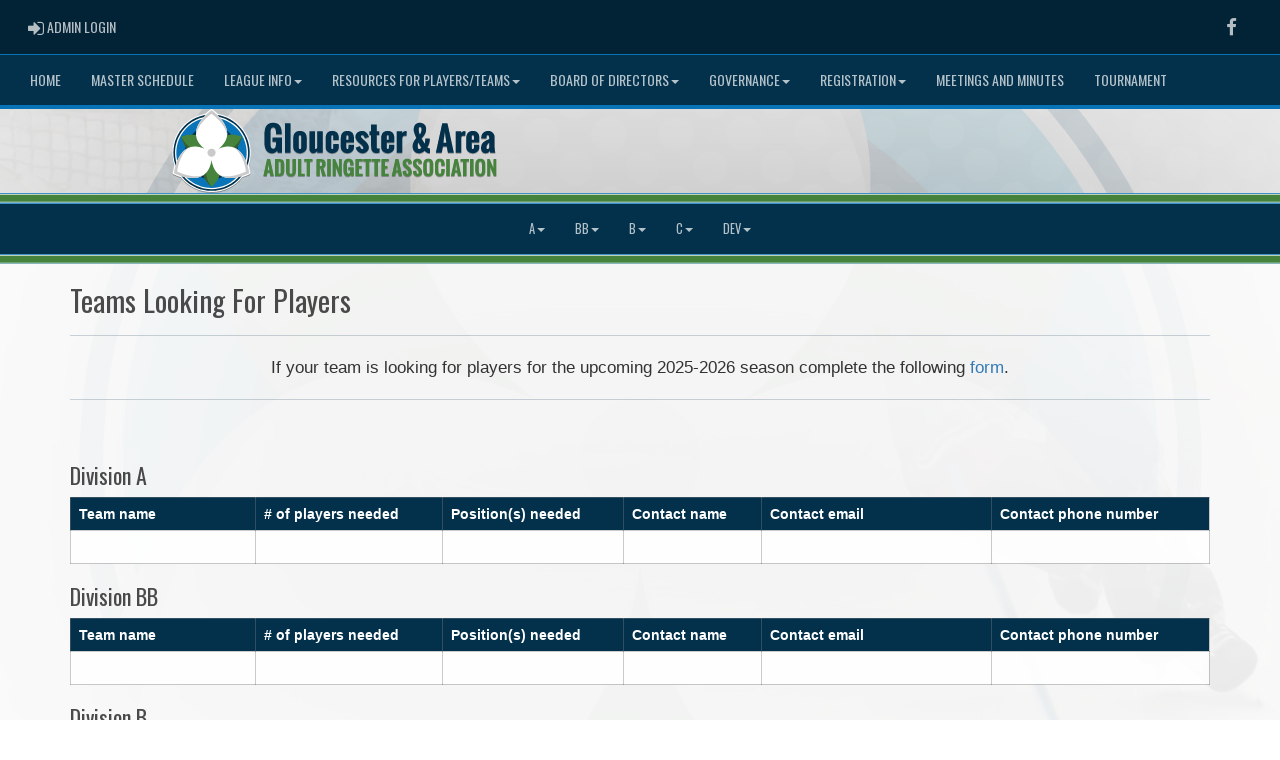

--- FILE ---
content_type: text/html; charset=utf-8
request_url: https://www.gaara.ca/content/teams-looking-for-players
body_size: 86818
content:

<!DOCTYPE html><html><head><title>Gloucester and Area Adult Ringette Association : Website by RAMP InterActive</title>      <meta charset="utf-8">      <meta http-equiv="Content-Type" content="text/html; charset=utf-8" />      <meta http-equiv="X-UA-Compatible" content="IE=edge">      <meta name="description" content="Website by RAMPInterActive.com">      <meta name="viewport" content="width=device-width, initial-scale=1">      <meta name="author" content="RAMPInterActive.com">                  <link rel="apple-touch-icon" sizes="180x180" href="/apple-touch-icon.png">              <link rel="icon" type="image/png" href="/favicon-32x32.png" sizes="32x32">          <link rel="icon" type="image/png" href="/favicon-16x16.png" sizes="16x16">        <link rel="manifest" href="/manifest.json">      <link rel="mask-icon" href="/safari-pinned-tab.svg" color="#5bbad5">                                                          <link href="/cloud/global/css/bootstrap.min.css" rel="stylesheet">      <link href="/cloud/global/css/ie10-viewport-bug-workaround.css" rel="stylesheet">            <!--[if lt IE 9]>          <script src="/cloud/global/js/html5shiv.min.js"></script>          <script src="/cloud/global/js/respond.min.js"></script>      <![endif]-->      <link href="/cloud/global/css/jquery-ui.theme.min.css" rel="stylesheet">      <link href="/cloud/global/css/jquery.fileupload.css" rel="stylesheet">      <link href="/cloud/gaara/css/rampsite.css?v=4" rel="stylesheet">      <link href="/cloud/gaara/css/rampsite-custom.css?random=54" rel="stylesheet">      <link href="/cloud/gaara/css/rampfonts.css" rel="stylesheet">      <link href="/cloud/global/css/blueimp-gallery.min.css" rel="stylesheet">      <link href="/cloud/global/css/bootstrap-image-gallery.min.css" rel="stylesheet">      <script src="https://kit.fontawesome.com/af0d654364.js" crossorigin="anonymous"></script>        <script src="/cloud/global/js/jquery.min.js"></script>          <script>window.jQuery || document.write('<script src="/cloud/global/js/jquery.min.js"><\/script>')</script>      <script src="/cloud/global/js/bootstrap.min.js"></script>      <script src="/cloud/global/js/msaglobal.js?v=1"></script>      <script src="/cloud/global/js/jquery.rotate.js?v=1"></script>      <script src="/cloud/global/js/jquery.cookie.js"></script>      <script src="/cloud/global/js/jquery-ui.min.js"></script>      <script type='text/javascript' src='https://partner.googleadservices.com/gampad/google_service.js'></script>      <script src="/cloud/global/js/captcha99-0.0.1.js?v=1.1"></script>      <script src="/cloud/global/js/moment.js"></script>      <link href="/cloud/global/css/fullcalendar.css" rel="stylesheet">      <script src="/cloud/global/js/fullcalendar.js"></script>      <script src="/cloud/global/js/jquery.countdown.min.js"></script>      <script src="/cloud/global/js/slick.js"></script>      <script src="/cloud/global/js//carousel.js"></script>                  <script src="/cloud/global/js/tablesorter-master/jquery.tablesorter.combined.js"></script>      <script>          var googletag = googletag || {};          googletag.cmd = googletag.cmd || [];          (function () {              var gads = document.createElement('script');              gads.async = true;              gads.type = 'text/javascript';              var useSSL = 'https:' == document.location.protocol;              gads.src = (useSSL ? 'https:' : 'http:') +                  '//www.googletagservices.com/tag/js/gpt.js';              var node = document.getElementsByTagName('script')[0];              node.parentNode.insertBefore(gads, node);          })();      </script>      <script type='text/javascript'>          GS_googleAddAdSenseService("ca-pub-4941149722177626");          GS_googleEnableAllServices();      </script>      <style>          .calendar-text {              margin-top: .3em;          }      </style>      <style>          /**/          .fc-day-grid-event > .fc-content {              white-space: normal;              text-overflow: inherit;          }                .fc-day-grid-event > .fc-content:hover {                  max-height: none !important;              }      </style>      <script src="/cloud/global/js/vendor/jquery.ui.widget.js"></script>      <!-- The Iframe Transport is required for browsers without support for XHR file uploads -->      <script src="/cloud/global/js/jquery.iframe-transport.js"></script>      <!-- The basic File Upload plugin -->      <script src="/cloud/global/js/jquery.fileupload.js"></script>  </head><body><meta name="theme-color" content="45833d" />        <div class="container-fluid mediaBar">          <div class="container">                  <div class="col-sm-1 col-xs-1 text-left mediaLogin">                          <a class="btn btn-social" href="https://admin.rampcms.com" target="_blank"><i class="fa fa-sign-in fa-lg" title="Login Page" aria-hidden="true"></i><span class="mediaAdminLogin">&nbsp;Admin Login</span><span class="sr-only">Admin Login</span></a>                    </div>              <div class="col-sm-11 col-xs-11 text-right mediaSocial">                                      <a target="_new" class="btn btn-social" href="https://www.facebook.com/groups/2379159598/"><i class="fa fa-facebook fa-lg" title="like us" aria-hidden="true"></i><span class="sr-only">Facebook</span></a>                                                                                        </div>          </div>      </div>        <nav id="assocMenu" class="navbar yamm navbar-default " role="navigation">          <div class="navbar-header">                  <button type="button" data-toggle="collapse" data-target="#navbar-collapse-1" class="navbar-toggle"><span class="icon-bar"></span><span class="icon-bar"></span><span class="icon-bar"></span></button><a href="#" class="navbar-brand main">Main Menu</a>            </div>          <div id="navbar-collapse-1" class="navbar-collapse collapse">              <ul class="nav navbar-nav">                                  <li><a aria-expanded="false" href="/">Home</a></li>                                  <li><a aria-expanded="false" href="/mastercalendar">Master Schedule</a></li>                          <li class="dropdown yamm-fw">                              <a aria-expanded="false" href="#" data-toggle="dropdown" class="dropdown-toggle">League Info<b class="caret"></b></a>                              <ul class="dropdown-menu">                                  <li>                                      <div class="yamm-content">                                          <div class="row">                                              <ul class="col-sm-2 list-unstyled">                                                  <li>                                                      </li>                                                  </ul>                                                        <ul class="col-sm-3 list-unstyled">                                                                          <li><a href="/locations">Venues</a></li>                                                                          <li><a href="/content/coaching">Coaching Information</a></li>                                                                          <li><a href="/content/forms-and-documents">Forms and Documents</a></li>                                                      </ul>                                                      <ul class="col-sm-3 list-unstyled">                                                                          <li><a href="/content/ramp-gamesheet-app">RAMP Gamesheet App</a></li>                                                                          <li><a href="/content/find-a-minor-official">Find a Minor Official</a></li>                                                                          <li><a href="/content/injury-reporting---concussion-safety">Injury Reporting / Concussion Safety</a></li>                                                      </ul>                                                      <ul class="col-sm-3 list-unstyled">                                                                          <li><a href="/content/frequently-asked-questions">Frequently Asked Questions</a></li>                                                                          <li><a href="/content/ringette-links">Ringette Links</a></li>                                                                          <li><a href="/content/past-winners">Past Winners</a></li>                                                      </ul>                                          </div>                                      </div>                                  </li>                              </ul>                          </li>                          <li class="dropdown yamm-fw">                              <a aria-expanded="false" href="#" data-toggle="dropdown" class="dropdown-toggle">Resources for Players/Teams<b class="caret"></b></a>                              <ul class="dropdown-menu">                                  <li>                                      <div class="yamm-content">                                          <div class="row">                                              <ul class="col-sm-2 list-unstyled">                                                  <li>                                                            <p><strong> Players/Teams </strong></p>                                                    </li>                                                        <li> Resources for Players and Teams </li>                                                </ul>                                                        <ul class="col-sm-3 list-unstyled">                                                                          <li><a href="/content/team-reps">Team Reps</a></li>                                                                          <li><a href="/content/players-looking-for-teams">Players Looking For Teams</a></li>                                                      </ul>                                                      <ul class="col-sm-3 list-unstyled">                                                                          <li><a href="/content/teams-looking-for-players">Teams Looking for Players</a></li>                                                                          <li><a href="/content/spares">Spares</a></li>                                                      </ul>                                                      <ul class="col-sm-3 list-unstyled">                                                                          <li><a href="/content/penalties">Penalty Rules</a></li>                                                      </ul>                                          </div>                                      </div>                                  </li>                              </ul>                          </li>                          <li class="dropdown yamm-fw">                              <a aria-expanded="false" href="#" data-toggle="dropdown" class="dropdown-toggle">Board of Directors<b class="caret"></b></a>                              <ul class="dropdown-menu">                                  <li>                                      <div class="yamm-content">                                          <div class="row">                                              <ul class="col-sm-2 list-unstyled">                                                  <li>                                                      </li>                                                  </ul>                                                        <ul class="col-sm-3 list-unstyled">                                                                          <li><a href="/content/board-members">Board Members</a></li>                                                      </ul>                                                      <ul class="col-sm-3 list-unstyled">                                                                          <li><a href="/content/bod-contacts">Contact Info</a></li>                                                      </ul>                                                      <ul class="col-sm-3 list-unstyled">                                                                          <li><a href="/content/contact-flowchart">Contact Flowchart</a></li>                                                      </ul>                                          </div>                                      </div>                                  </li>                              </ul>                          </li>                          <li class="dropdown yamm-fw">                              <a aria-expanded="false" href="#" data-toggle="dropdown" class="dropdown-toggle">Governance<b class="caret"></b></a>                              <ul class="dropdown-menu">                                  <li>                                      <div class="yamm-content">                                          <div class="row">                                              <ul class="col-sm-2 list-unstyled">                                                  <li>                                                      </li>                                                  </ul>                                                        <ul class="col-sm-3 list-unstyled">                                                                          <li><a href="/content/by-laws">By-laws</a></li>                                                      </ul>                                                      <ul class="col-sm-3 list-unstyled">                                                                          <li><a href="/content/operational-procedures-manual">Operational Procedures Manual</a></li>                                                      </ul>                                                      <ul class="col-sm-3 list-unstyled">                                                      </ul>                                          </div>                                      </div>                                  </li>                              </ul>                          </li>                          <li class="dropdown yamm-fw">                              <a aria-expanded="false" href="#" data-toggle="dropdown" class="dropdown-toggle">Registration<b class="caret"></b></a>                              <ul class="dropdown-menu">                                  <li>                                      <div class="yamm-content">                                          <div class="row">                                              <ul class="col-sm-2 list-unstyled">                                                  <li>                                                      </li>                                                  </ul>                                                        <ul class="col-sm-3 list-unstyled">                                                                          <li><a href="/content/creating-a-team">Creating a Team</a></li>                                                      </ul>                                                      <ul class="col-sm-3 list-unstyled">                                                                          <li><a href="/content/2025-2026-gaara-registration">2025-26 GAARA Registration</a></li>                                                      </ul>                                                      <ul class="col-sm-3 list-unstyled">                                                                          <li><a href="/content/registering-in-ramp">Registering in RAMP</a></li>                                                      </ul>                                          </div>                                      </div>                                  </li>                              </ul>                          </li>                                  <li><a aria-expanded="false" href="/content/meetings-and-minutes">Meetings and Minutes</a></li>                                  <li><a aria-expanded="false" href="/content/silverspoon-tournament">Tournament</a></li>              </ul>          </div>      </nav>      <a href="/"><div class="container-fluid assocLogo"></div></a>      <div class="parallax-window" data-parallax="scroll" data-image-src="/cloud/gaara/css/img/assocBGlogo.png" data-position-y="top" data-speed="0.4" data-ios-fix="true" data-android-fix="false" data-bleed-number="3"></div>          <div class="pageLiner"></div>            <!-- DivisionsMenuV2 -->          <nav id="categoriesMenu" class="navbar yamm navbar-default " role="navigation">              <div class="navbar-header">                  <button type="button" data-toggle="collapse" data-target="#navbar-collapse-3" class="navbar-toggle"><span class="icon-bar"></span><span class="icon-bar"></span><span class="icon-bar"></span></button><a href="#" class="navbar-brand main">Divisions</a>              </div>              <div id="navbar-collapse-3" class="navbar-collapse collapse">                  <ul class="nav navbar-nav">                                <li class="dropdown yamm-fw">                                  <a aria-expanded="false" href="#" data-toggle="dropdown" class="dropdown-toggle">A<b class="caret"></b></a>                                  <ul class="dropdown-menu">                                      <li>                                          <div class="yamm-content">                                                      <div class="row">                                                      <ul class="col-sm-12 list-inline stats-menu">                                                          <li><a href="/division/0/18400/games"> Games </a></li>                                                                <li><a href="/division/0/18400/standings"> Standings </a></li>                                                                                                                      <li><a href="/division/0/18400/leaders"> Leaders </a></li>                                                                                                                      <li><a href="/division/0/18400/rosters"> Rosters</a></li>                                                                                                                  </ul>                                                  </div>                                                  <div class="row">                                                                                                            <ul class="col-sm-2 col-lg-2 list-unstyled">                                                                      <li><a href="/team/12354/0/18400/325438"> Adrenaline </a></li>                                                                      <li><a href="/team/12354/0/18400/325441"> Carleton Ravens Ringette </a></li>                                                                      <li><a href="/team/12354/0/18400/325442"> Houlegans </a></li>                                                                      <li><a href="/team/12354/0/18400/325439"> Nepean Blue Ravens </a></li>                                                          </ul>                                                          <ul class="col-sm-2 col-lg-2 list-unstyled">                                                                      <li><a href="/team/12354/0/18400/325443"> Nutri-lawn Panthers </a></li>                                                                      <li><a href="/team/12354/0/18400/325437"> Ottawa Avalanche </a></li>                                                                      <li><a href="/team/12354/0/18400/325440"> Ottawa Blizzard </a></li>                                                                      <li><a href="/team/12354/0/18400/325446"> Ottawa Venom </a></li>                                                          </ul>                                                          <ul class="col-sm-2 col-lg-2 list-unstyled">                                                                      <li><a href="/team/12354/0/18400/325447"> The Ice </a></li>                                                                      <li><a href="/team/12354/0/18400/325445"> Tux Express </a></li>                                                                      <li><a href="/team/12354/0/18400/325444"> West Ottawa </a></li>                                                                      <li><a href="/team/12354/0/18400/341589"> GAARA Affiliate - A </a></li>                                                          </ul>                                                                        <div class="col-sm-5 col-lg-6 stats-standings">                                                                          <div class="row">                                                                              <div class="col-lg-12">                                                                                  <h3 class="text-right">                                                                                      A                                                                                  </h3>                                                                              </div>                                                                              <div class="clearfix"></div>                                                                              <div class="row">                                                                                  <table id="tblStats18400" class="col-lg-12 table-striped table-condensed cf" style="margin-bottom: 0px !important;">                                                                                      <thead class="cf">                                                                                          <tr>                                                                                              <th>Team</th>                                                                                                  <th>GP</th>                                                                                                                                                                                              <th>W</th>                                                                                                                                                                                              <th>L</th>                                                                                                                                                                                                  <th>T</th>                                                                                                      <th>PTS</th>                                                                                                      <th>GF</th>                                                                                                      <th>GA</th>                                                                                                      <th>PIM</th>                                                                                                      <th>+/-</th>                                                                                          </tr>                                                                                      </thead>                                                                                      <tbody></tbody>                                                                                  </table>                                                                              </div>                                                                          </div>                                                                      </div>                                                                      <script type="text/javascript">                                    function decodeEntities(encodedString) {                                      var textArea = document.createElement('textarea');                                      textArea.innerHTML = encodedString;                                      return textArea.value;                                    }                                    $.getJSON('https://api.rampinteractive.com/leaguegame/getstandings3cached/2786/12354/0/0/18400/0/0', function (data) {                                      $.each(data, function (key, val) {                                        tr = $('<tr/>');                                        tr.append("<td data-title='team'><a href='/team/" + val.SID + "/" + val.CATID + "/" + val.DID + "/" + val.TID + "'>" + decodeEntities(val.TeamName) + "</a></td>");                                            tr.append("<td data-title='GP'>" + val.GamesPlayed + "</td>");                                                                                tr.append("<td data-title='W'>" + val.Wins + "</td>");                                                                                tr.append("<td data-title='L'>" + val.Losses + "</td>");                                                                                  tr.append("<td data-title='T'>" + val.Ties + "</td>");                                            tr.append("<td data-title='PTS'>" + val.Points + "</td>");                                            tr.append("<td data-title='GF'>" + val.GF + "</td>");                                            tr.append("<td data-title='GA'>" + val.GA + "</td>");                                            tr.append("<td data-title='PIM'>" + val.PIM + "</td>");                                            tr.append("<td data-title='+/-'>" + val.PlusMinus + "</td>");                                        $('#tblStats18400 tbody').append(tr);                                      });                                    });                                            $.getJSON('https://api.rampinteractive.com/leaguegame/getstandings3wsdcached/2786/12354/0/0/18400/0', function (data) {                                        $.each(data, function (key, val) {                                        if (val.SID == 0) {                                                tr = $('<tr/>');                                            tr.append("<td colspan='50' data-title=''><strong>" +                                                val.SubDivName +                                                "</strong></td>");                                            $('#tblStats18400 tbody').append(tr);                                          } else {                                          trt = $('<tr/>');                                          trt.append("<td data-title='team'><a href='/team/" + val.SID + "/" + val.CATID + "/" + val.DID + "/" + val.TID + "'>" + decodeEntities(val.TeamName) + "</a></td>");                                              trt.append("<td data-title='GP'>" + val.GamesPlayed + "</td>");                                                                                    trt.append("<td data-title='W'>" + val.Wins + "</td>");                                                                                    trt.append("<td data-title='L'>" + val.Losses + "</td>");                                                                                      trt.append("<td data-title='T'>" + val.Ties + "</td>");                                              trt.append("<td data-title='PTS'>" + val.Points + "</td>");                                              trt.append("<td data-title='GF'>" + val.GF + "</td>");                                              trt.append("<td data-title='GA'>" + val.GA + "</td>");                                              trt.append("<td data-title='PIM'>" + val.PIM + "</td>");                                              trt.append("<td data-title='+/-'>" + val.PlusMinus + "</td>");                                          $('#tblStats18400 tbody').append(trt);                                        }                                      });                                    });                                                                      </script>                                              </div>                                          </div>                                      </li>                                  </ul>                              </li>                              <li class="dropdown yamm-fw">                                  <a aria-expanded="false" href="#" data-toggle="dropdown" class="dropdown-toggle">BB<b class="caret"></b></a>                                  <ul class="dropdown-menu">                                      <li>                                          <div class="yamm-content">                                                      <div class="row">                                                      <ul class="col-sm-12 list-inline stats-menu">                                                          <li><a href="/division/0/18401/games"> Games </a></li>                                                                <li><a href="/division/0/18401/standings"> Standings </a></li>                                                                                                                      <li><a href="/division/0/18401/leaders"> Leaders </a></li>                                                                                                                      <li><a href="/division/0/18401/rosters"> Rosters</a></li>                                                                                                                  </ul>                                                  </div>                                                  <div class="row">                                                                                                            <ul class="col-sm-2 col-lg-2 list-unstyled">                                                                      <li><a href="/team/12354/0/18401/325453"> Bulldogs </a></li>                                                                      <li><a href="/team/12354/0/18401/325455"> Diablos </a></li>                                                                      <li><a href="/team/12354/0/18401/325462"> Dino-Mights </a></li>                                                                      <li><a href="/team/12354/0/18401/326024"> Gatineau </a></li>                                                                      <li><a href="/team/12354/0/18401/325454"> Hurricanes </a></li>                                                          </ul>                                                          <ul class="col-sm-2 col-lg-2 list-unstyled">                                                                      <li><a href="/team/12354/0/18401/325456"> Ice Queens </a></li>                                                                      <li><a href="/team/12354/0/18401/325459"> Ottawa Blast </a></li>                                                                      <li><a href="/team/12354/0/18401/326023"> Ottawa Capitals </a></li>                                                                      <li><a href="/team/12354/0/18401/325457"> Ottawa Storm </a></li>                                                                      <li><a href="/team/12354/0/18401/325458"> Ringers </a></li>                                                          </ul>                                                          <ul class="col-sm-2 col-lg-2 list-unstyled">                                                                      <li><a href="/team/12354/0/18401/325461"> South Side Snipers </a></li>                                                                      <li><a href="/team/12354/0/18401/325460"> Wild </a></li>                                                                      <li><a href="/team/12354/0/18401/328550"> Vortex BB </a></li>                                                                      <li><a href="/team/12354/0/18401/341590"> GAARA Affiliate - BB </a></li>                                                          </ul>                                                                        <div class="col-sm-5 col-lg-6 stats-standings">                                                                          <div class="row">                                                                              <div class="col-lg-12">                                                                                  <h3 class="text-right">                                                                                      BB                                                                                  </h3>                                                                              </div>                                                                              <div class="clearfix"></div>                                                                              <div class="row">                                                                                  <table id="tblStats18401" class="col-lg-12 table-striped table-condensed cf" style="margin-bottom: 0px !important;">                                                                                      <thead class="cf">                                                                                          <tr>                                                                                              <th>Team</th>                                                                                                  <th>GP</th>                                                                                                                                                                                              <th>W</th>                                                                                                                                                                                              <th>L</th>                                                                                                                                                                                                  <th>T</th>                                                                                                      <th>PTS</th>                                                                                                      <th>GF</th>                                                                                                      <th>GA</th>                                                                                                      <th>PIM</th>                                                                                                      <th>+/-</th>                                                                                          </tr>                                                                                      </thead>                                                                                      <tbody></tbody>                                                                                  </table>                                                                              </div>                                                                          </div>                                                                      </div>                                                                      <script type="text/javascript">                                    function decodeEntities(encodedString) {                                      var textArea = document.createElement('textarea');                                      textArea.innerHTML = encodedString;                                      return textArea.value;                                    }                                    $.getJSON('https://api.rampinteractive.com/leaguegame/getstandings3cached/2786/12354/0/0/18401/0/0', function (data) {                                      $.each(data, function (key, val) {                                        tr = $('<tr/>');                                        tr.append("<td data-title='team'><a href='/team/" + val.SID + "/" + val.CATID + "/" + val.DID + "/" + val.TID + "'>" + decodeEntities(val.TeamName) + "</a></td>");                                            tr.append("<td data-title='GP'>" + val.GamesPlayed + "</td>");                                                                                tr.append("<td data-title='W'>" + val.Wins + "</td>");                                                                                tr.append("<td data-title='L'>" + val.Losses + "</td>");                                                                                  tr.append("<td data-title='T'>" + val.Ties + "</td>");                                            tr.append("<td data-title='PTS'>" + val.Points + "</td>");                                            tr.append("<td data-title='GF'>" + val.GF + "</td>");                                            tr.append("<td data-title='GA'>" + val.GA + "</td>");                                            tr.append("<td data-title='PIM'>" + val.PIM + "</td>");                                            tr.append("<td data-title='+/-'>" + val.PlusMinus + "</td>");                                        $('#tblStats18401 tbody').append(tr);                                      });                                    });                                            $.getJSON('https://api.rampinteractive.com/leaguegame/getstandings3wsdcached/2786/12354/0/0/18401/0', function (data) {                                        $.each(data, function (key, val) {                                        if (val.SID == 0) {                                                tr = $('<tr/>');                                            tr.append("<td colspan='50' data-title=''><strong>" +                                                val.SubDivName +                                                "</strong></td>");                                            $('#tblStats18401 tbody').append(tr);                                          } else {                                          trt = $('<tr/>');                                          trt.append("<td data-title='team'><a href='/team/" + val.SID + "/" + val.CATID + "/" + val.DID + "/" + val.TID + "'>" + decodeEntities(val.TeamName) + "</a></td>");                                              trt.append("<td data-title='GP'>" + val.GamesPlayed + "</td>");                                                                                    trt.append("<td data-title='W'>" + val.Wins + "</td>");                                                                                    trt.append("<td data-title='L'>" + val.Losses + "</td>");                                                                                      trt.append("<td data-title='T'>" + val.Ties + "</td>");                                              trt.append("<td data-title='PTS'>" + val.Points + "</td>");                                              trt.append("<td data-title='GF'>" + val.GF + "</td>");                                              trt.append("<td data-title='GA'>" + val.GA + "</td>");                                              trt.append("<td data-title='PIM'>" + val.PIM + "</td>");                                              trt.append("<td data-title='+/-'>" + val.PlusMinus + "</td>");                                          $('#tblStats18401 tbody').append(trt);                                        }                                      });                                    });                                                                      </script>                                              </div>                                          </div>                                      </li>                                  </ul>                              </li>                              <li class="dropdown yamm-fw">                                  <a aria-expanded="false" href="#" data-toggle="dropdown" class="dropdown-toggle">B<b class="caret"></b></a>                                  <ul class="dropdown-menu">                                      <li>                                          <div class="yamm-content">                                                      <div class="row">                                                      <ul class="col-sm-12 list-inline stats-menu">                                                          <li><a href="/division/0/18402/games"> Games </a></li>                                                                <li><a href="/division/0/18402/standings"> Standings </a></li>                                                                                                                      <li><a href="/division/0/18402/leaders"> Leaders </a></li>                                                                                                                      <li><a href="/division/0/18402/rosters"> Rosters</a></li>                                                                                                                  </ul>                                                  </div>                                                  <div class="row">                                                                                                            <ul class="col-sm-2 col-lg-2 list-unstyled">                                                                      <li><a href="/team/12354/0/18402/325465"> Capital Chaos </a></li>                                                                      <li><a href="/team/12354/0/18402/325467"> Falcons B </a></li>                                                                      <li><a href="/team/12354/0/18402/325464"> Hotshots </a></li>                                                                      <li><a href="/team/12354/0/18402/325470"> Houle Stars </a></li>                                                                      <li><a href="/team/12354/0/18402/325475"> Jaguars </a></li>                                                          </ul>                                                          <ul class="col-sm-2 col-lg-2 list-unstyled">                                                                      <li><a href="/team/12354/0/18402/325473"> Les Girls </a></li>                                                                      <li><a href="/team/12354/0/18402/325466"> Lil Devils </a></li>                                                                      <li><a href="/team/12354/0/18402/325469"> Trailblazers </a></li>                                                                      <li><a href="/team/12354/0/18402/325474"> Vanier Rebels </a></li>                                                                      <li><a href="/team/12354/0/18402/325471"> West Carleton 7 </a></li>                                                          </ul>                                                          <ul class="col-sm-2 col-lg-2 list-unstyled">                                                                      <li><a href="/team/12354/0/18402/325468"> West Ottawa B </a></li>                                                                      <li><a href="/team/12354/0/18402/325472"> Young Guns </a></li>                                                                      <li><a href="/team/12354/0/18402/328548"> Vortex B1 </a></li>                                                                      <li><a href="/team/12354/0/18402/328549"> Vortex B2 </a></li>                                                                      <li><a href="/team/12354/0/18402/341591"> GAARA Affiliate - B </a></li>                                                          </ul>                                                                        <div class="col-sm-5 col-lg-6 stats-standings">                                                                          <div class="row">                                                                              <div class="col-lg-12">                                                                                  <h3 class="text-right">                                                                                      B                                                                                  </h3>                                                                              </div>                                                                              <div class="clearfix"></div>                                                                              <div class="row">                                                                                  <table id="tblStats18402" class="col-lg-12 table-striped table-condensed cf" style="margin-bottom: 0px !important;">                                                                                      <thead class="cf">                                                                                          <tr>                                                                                              <th>Team</th>                                                                                                  <th>GP</th>                                                                                                                                                                                              <th>W</th>                                                                                                                                                                                              <th>L</th>                                                                                                                                                                                                  <th>T</th>                                                                                                      <th>PTS</th>                                                                                                      <th>GF</th>                                                                                                      <th>GA</th>                                                                                                      <th>PIM</th>                                                                                                      <th>+/-</th>                                                                                          </tr>                                                                                      </thead>                                                                                      <tbody></tbody>                                                                                  </table>                                                                              </div>                                                                          </div>                                                                      </div>                                                                      <script type="text/javascript">                                    function decodeEntities(encodedString) {                                      var textArea = document.createElement('textarea');                                      textArea.innerHTML = encodedString;                                      return textArea.value;                                    }                                    $.getJSON('https://api.rampinteractive.com/leaguegame/getstandings3cached/2786/12354/0/0/18402/0/0', function (data) {                                      $.each(data, function (key, val) {                                        tr = $('<tr/>');                                        tr.append("<td data-title='team'><a href='/team/" + val.SID + "/" + val.CATID + "/" + val.DID + "/" + val.TID + "'>" + decodeEntities(val.TeamName) + "</a></td>");                                            tr.append("<td data-title='GP'>" + val.GamesPlayed + "</td>");                                                                                tr.append("<td data-title='W'>" + val.Wins + "</td>");                                                                                tr.append("<td data-title='L'>" + val.Losses + "</td>");                                                                                  tr.append("<td data-title='T'>" + val.Ties + "</td>");                                            tr.append("<td data-title='PTS'>" + val.Points + "</td>");                                            tr.append("<td data-title='GF'>" + val.GF + "</td>");                                            tr.append("<td data-title='GA'>" + val.GA + "</td>");                                            tr.append("<td data-title='PIM'>" + val.PIM + "</td>");                                            tr.append("<td data-title='+/-'>" + val.PlusMinus + "</td>");                                        $('#tblStats18402 tbody').append(tr);                                      });                                    });                                            $.getJSON('https://api.rampinteractive.com/leaguegame/getstandings3wsdcached/2786/12354/0/0/18402/0', function (data) {                                        $.each(data, function (key, val) {                                        if (val.SID == 0) {                                                tr = $('<tr/>');                                            tr.append("<td colspan='50' data-title=''><strong>" +                                                val.SubDivName +                                                "</strong></td>");                                            $('#tblStats18402 tbody').append(tr);                                          } else {                                          trt = $('<tr/>');                                          trt.append("<td data-title='team'><a href='/team/" + val.SID + "/" + val.CATID + "/" + val.DID + "/" + val.TID + "'>" + decodeEntities(val.TeamName) + "</a></td>");                                              trt.append("<td data-title='GP'>" + val.GamesPlayed + "</td>");                                                                                    trt.append("<td data-title='W'>" + val.Wins + "</td>");                                                                                    trt.append("<td data-title='L'>" + val.Losses + "</td>");                                                                                      trt.append("<td data-title='T'>" + val.Ties + "</td>");                                              trt.append("<td data-title='PTS'>" + val.Points + "</td>");                                              trt.append("<td data-title='GF'>" + val.GF + "</td>");                                              trt.append("<td data-title='GA'>" + val.GA + "</td>");                                              trt.append("<td data-title='PIM'>" + val.PIM + "</td>");                                              trt.append("<td data-title='+/-'>" + val.PlusMinus + "</td>");                                          $('#tblStats18402 tbody').append(trt);                                        }                                      });                                    });                                                                      </script>                                              </div>                                          </div>                                      </li>                                  </ul>                              </li>                              <li class="dropdown yamm-fw">                                  <a aria-expanded="false" href="#" data-toggle="dropdown" class="dropdown-toggle">C<b class="caret"></b></a>                                  <ul class="dropdown-menu">                                      <li>                                          <div class="yamm-content">                                                      <div class="row">                                                      <ul class="col-sm-12 list-inline stats-menu">                                                          <li><a href="/division/0/18403/games"> Games </a></li>                                                                <li><a href="/division/0/18403/standings"> Standings </a></li>                                                                                                                      <li><a href="/division/0/18403/leaders"> Leaders </a></li>                                                                                                                      <li><a href="/division/0/18403/rosters"> Rosters</a></li>                                                                                                                  </ul>                                                  </div>                                                  <div class="row">                                                                                                            <ul class="col-sm-2 col-lg-2 list-unstyled">                                                                      <li><a href="/team/12354/0/18403/325478"> Blue Storm </a></li>                                                                      <li><a href="/team/12354/0/18403/325480"> East End Ringers </a></li>                                                                      <li><a href="/team/12354/0/18403/325482"> Goulbourn Shoot-Hers </a></li>                                                                      <li><a href="/team/12354/0/18403/325483"> Hot Flashes </a></li>                                                          </ul>                                                          <ul class="col-sm-2 col-lg-2 list-unstyled">                                                                      <li><a href="/team/12354/0/18403/325476"> Ottawa Eclipse </a></li>                                                                      <li><a href="/team/12354/0/18403/325477"> Rookies </a></li>                                                                      <li><a href="/team/12354/0/18403/325479"> SNAP </a></li>                                                                      <li><a href="/team/12354/0/18403/325481"> Twisted Wristers </a></li>                                                          </ul>                                                          <ul class="col-sm-2 col-lg-2 list-unstyled">                                                                      <li><a href="/team/12354/0/18403/328551"> Vortex C </a></li>                                                                      <li><a href="/team/12354/0/18403/341592"> GAARA Affiliate - C </a></li>                                                          </ul>                                                                        <div class="col-sm-5 col-lg-6 stats-standings">                                                                          <div class="row">                                                                              <div class="col-lg-12">                                                                                  <h3 class="text-right">                                                                                      C                                                                                  </h3>                                                                              </div>                                                                              <div class="clearfix"></div>                                                                              <div class="row">                                                                                  <table id="tblStats18403" class="col-lg-12 table-striped table-condensed cf" style="margin-bottom: 0px !important;">                                                                                      <thead class="cf">                                                                                          <tr>                                                                                              <th>Team</th>                                                                                                  <th>GP</th>                                                                                                                                                                                              <th>W</th>                                                                                                                                                                                              <th>L</th>                                                                                                                                                                                                  <th>T</th>                                                                                                      <th>PTS</th>                                                                                                      <th>GF</th>                                                                                                      <th>GA</th>                                                                                                      <th>PIM</th>                                                                                                      <th>+/-</th>                                                                                          </tr>                                                                                      </thead>                                                                                      <tbody></tbody>                                                                                  </table>                                                                              </div>                                                                          </div>                                                                      </div>                                                                      <script type="text/javascript">                                    function decodeEntities(encodedString) {                                      var textArea = document.createElement('textarea');                                      textArea.innerHTML = encodedString;                                      return textArea.value;                                    }                                    $.getJSON('https://api.rampinteractive.com/leaguegame/getstandings3cached/2786/12354/0/0/18403/0/0', function (data) {                                      $.each(data, function (key, val) {                                        tr = $('<tr/>');                                        tr.append("<td data-title='team'><a href='/team/" + val.SID + "/" + val.CATID + "/" + val.DID + "/" + val.TID + "'>" + decodeEntities(val.TeamName) + "</a></td>");                                            tr.append("<td data-title='GP'>" + val.GamesPlayed + "</td>");                                                                                tr.append("<td data-title='W'>" + val.Wins + "</td>");                                                                                tr.append("<td data-title='L'>" + val.Losses + "</td>");                                                                                  tr.append("<td data-title='T'>" + val.Ties + "</td>");                                            tr.append("<td data-title='PTS'>" + val.Points + "</td>");                                            tr.append("<td data-title='GF'>" + val.GF + "</td>");                                            tr.append("<td data-title='GA'>" + val.GA + "</td>");                                            tr.append("<td data-title='PIM'>" + val.PIM + "</td>");                                            tr.append("<td data-title='+/-'>" + val.PlusMinus + "</td>");                                        $('#tblStats18403 tbody').append(tr);                                      });                                    });                                            $.getJSON('https://api.rampinteractive.com/leaguegame/getstandings3wsdcached/2786/12354/0/0/18403/0', function (data) {                                        $.each(data, function (key, val) {                                        if (val.SID == 0) {                                                tr = $('<tr/>');                                            tr.append("<td colspan='50' data-title=''><strong>" +                                                val.SubDivName +                                                "</strong></td>");                                            $('#tblStats18403 tbody').append(tr);                                          } else {                                          trt = $('<tr/>');                                          trt.append("<td data-title='team'><a href='/team/" + val.SID + "/" + val.CATID + "/" + val.DID + "/" + val.TID + "'>" + decodeEntities(val.TeamName) + "</a></td>");                                              trt.append("<td data-title='GP'>" + val.GamesPlayed + "</td>");                                                                                    trt.append("<td data-title='W'>" + val.Wins + "</td>");                                                                                    trt.append("<td data-title='L'>" + val.Losses + "</td>");                                                                                      trt.append("<td data-title='T'>" + val.Ties + "</td>");                                              trt.append("<td data-title='PTS'>" + val.Points + "</td>");                                              trt.append("<td data-title='GF'>" + val.GF + "</td>");                                              trt.append("<td data-title='GA'>" + val.GA + "</td>");                                              trt.append("<td data-title='PIM'>" + val.PIM + "</td>");                                              trt.append("<td data-title='+/-'>" + val.PlusMinus + "</td>");                                          $('#tblStats18403 tbody').append(trt);                                        }                                      });                                    });                                                                      </script>                                              </div>                                          </div>                                      </li>                                  </ul>                              </li>                              <li class="dropdown yamm-fw">                                  <a aria-expanded="false" href="#" data-toggle="dropdown" class="dropdown-toggle">DEV<b class="caret"></b></a>                                  <ul class="dropdown-menu">                                      <li>                                          <div class="yamm-content">                                                      <div class="row">                                                      <ul class="col-sm-12 list-inline stats-menu">                                                          <li><a href="/division/0/18404/games"> Games </a></li>                                                                <li><a href="/division/0/18404/standings"> Standings </a></li>                                                                                                                      <li><a href="/division/0/18404/leaders"> Leaders </a></li>                                                                                                                      <li><a href="/division/0/18404/rosters"> Rosters</a></li>                                                                                                                  </ul>                                                  </div>                                                  <div class="row">                                                                                                            <ul class="col-sm-2 col-lg-2 list-unstyled">                                                                      <li><a href="/team/12354/0/18404/325490"> Blue Ice </a></li>                                                                      <li><a href="/team/12354/0/18404/325491"> Blue Lightning </a></li>                                                                      <li><a href="/team/12354/0/18404/325494"> Blue Thunder </a></li>                                                                      <li><a href="/team/12354/0/18404/325492"> Dragonettes </a></li>                                                                      <li><a href="/team/12354/0/18404/325484"> Eastenders </a></li>                                                          </ul>                                                          <ul class="col-sm-2 col-lg-2 list-unstyled">                                                                      <li><a href="/team/12354/0/18404/325485"> GLORI </a></li>                                                                      <li><a href="/team/12354/0/18404/325487"> Goldiggers </a></li>                                                                      <li><a href="/team/12354/0/18404/325488"> Mid Ice Crisis </a></li>                                                                      <li><a href="/team/12354/0/18404/325493"> Not Fast Just Furious </a></li>                                                                      <li><a href="/team/12354/0/18404/325486"> West Ottawa Wild Cards </a></li>                                                          </ul>                                                          <ul class="col-sm-2 col-lg-2 list-unstyled">                                                                      <li><a href="/team/12354/0/18404/325489"> West Ottawa Wild Things </a></li>                                                                      <li><a href="/team/12354/0/18404/328552"> Vortex DEV </a></li>                                                                      <li><a href="/team/12354/0/18404/341593"> GAARA Affiliate - Dev </a></li>                                                          </ul>                                                                        <div class="col-sm-5 col-lg-6 stats-standings">                                                                          <div class="row">                                                                              <div class="col-lg-12">                                                                                  <h3 class="text-right">                                                                                      DEV                                                                                  </h3>                                                                              </div>                                                                              <div class="clearfix"></div>                                                                              <div class="row">                                                                                  <table id="tblStats18404" class="col-lg-12 table-striped table-condensed cf" style="margin-bottom: 0px !important;">                                                                                      <thead class="cf">                                                                                          <tr>                                                                                              <th>Team</th>                                                                                                  <th>GP</th>                                                                                                                                                                                              <th>W</th>                                                                                                                                                                                              <th>L</th>                                                                                                                                                                                                  <th>T</th>                                                                                                      <th>PTS</th>                                                                                                      <th>GF</th>                                                                                                      <th>GA</th>                                                                                                      <th>PIM</th>                                                                                                      <th>+/-</th>                                                                                          </tr>                                                                                      </thead>                                                                                      <tbody></tbody>                                                                                  </table>                                                                              </div>                                                                          </div>                                                                      </div>                                                                      <script type="text/javascript">                                    function decodeEntities(encodedString) {                                      var textArea = document.createElement('textarea');                                      textArea.innerHTML = encodedString;                                      return textArea.value;                                    }                                    $.getJSON('https://api.rampinteractive.com/leaguegame/getstandings3cached/2786/12354/0/0/18404/0/0', function (data) {                                      $.each(data, function (key, val) {                                        tr = $('<tr/>');                                        tr.append("<td data-title='team'><a href='/team/" + val.SID + "/" + val.CATID + "/" + val.DID + "/" + val.TID + "'>" + decodeEntities(val.TeamName) + "</a></td>");                                            tr.append("<td data-title='GP'>" + val.GamesPlayed + "</td>");                                                                                tr.append("<td data-title='W'>" + val.Wins + "</td>");                                                                                tr.append("<td data-title='L'>" + val.Losses + "</td>");                                                                                  tr.append("<td data-title='T'>" + val.Ties + "</td>");                                            tr.append("<td data-title='PTS'>" + val.Points + "</td>");                                            tr.append("<td data-title='GF'>" + val.GF + "</td>");                                            tr.append("<td data-title='GA'>" + val.GA + "</td>");                                            tr.append("<td data-title='PIM'>" + val.PIM + "</td>");                                            tr.append("<td data-title='+/-'>" + val.PlusMinus + "</td>");                                        $('#tblStats18404 tbody').append(tr);                                      });                                    });                                            $.getJSON('https://api.rampinteractive.com/leaguegame/getstandings3wsdcached/2786/12354/0/0/18404/0', function (data) {                                        $.each(data, function (key, val) {                                        if (val.SID == 0) {                                                tr = $('<tr/>');                                            tr.append("<td colspan='50' data-title=''><strong>" +                                                val.SubDivName +                                                "</strong></td>");                                            $('#tblStats18404 tbody').append(tr);                                          } else {                                          trt = $('<tr/>');                                          trt.append("<td data-title='team'><a href='/team/" + val.SID + "/" + val.CATID + "/" + val.DID + "/" + val.TID + "'>" + decodeEntities(val.TeamName) + "</a></td>");                                              trt.append("<td data-title='GP'>" + val.GamesPlayed + "</td>");                                                                                    trt.append("<td data-title='W'>" + val.Wins + "</td>");                                                                                    trt.append("<td data-title='L'>" + val.Losses + "</td>");                                                                                      trt.append("<td data-title='T'>" + val.Ties + "</td>");                                              trt.append("<td data-title='PTS'>" + val.Points + "</td>");                                              trt.append("<td data-title='GF'>" + val.GF + "</td>");                                              trt.append("<td data-title='GA'>" + val.GA + "</td>");                                              trt.append("<td data-title='PIM'>" + val.PIM + "</td>");                                              trt.append("<td data-title='+/-'>" + val.PlusMinus + "</td>");                                          $('#tblStats18404 tbody').append(trt);                                        }                                      });                                    });                                                                      </script>                                              </div>                                          </div>                                      </li>                                  </ul>                              </li>                    </ul>              </div>          </nav>            <div class="pageLiner"></div>          <div class="container-fluid contentfullwidth">              <div class="container maincontent contentwidth">                  <div class="row contentContainer">                      <div class="col-lg-12 col-sm-12">                          <div class="row">                              <div class="col-lg-12 userContent">          <h1>Teams Looking For Players</h1>          <hr />  <p style="text-align: center">If your team is looking for players for the upcoming 2025-2026 season&nbsp;complete the following <a title="Teams Looking for Players" href="https://forms.gle/9zFT9gnwHxgBKrSw5">form</a>.</p> <hr> <p style="text-align: center">&nbsp;</p> <h3>Division A</h3> <table style="margin-left: auto; margin-right: auto; height: 51px" border="1" width="756" cellspacing="1" cellpadding="1"> <thead> <tr><th scope="col" width="150">Team name</th><th scope="col" width="60"># of players needed</th><th scope="col" width="110">Position(s) needed</th><th scope="col" width="102">Contact name</th><th scope="col" width="186">Contact email</th><th scope="col" width="115">Contact phone number</th></tr> </thead> <tbody> <tr> <td>&nbsp;</td> <td>&nbsp;</td> <td>&nbsp;</td> <td>&nbsp;</td> <td>&nbsp;</td> <td>&nbsp;</td> </tr> </tbody> </table> <h3>Division BB</h3> <table style="margin-left: auto; margin-right: auto; height: 51px" border="1" width="756" cellspacing="1" cellpadding="1"> <thead> <tr><th scope="col" width="150">Team name</th><th scope="col" width="60"># of players needed</th><th scope="col" width="110">Position(s) needed</th><th scope="col" width="102">Contact name</th><th scope="col" width="186">Contact email</th><th scope="col" width="115">Contact phone number</th></tr> </thead> <tbody> <tr> <td>&nbsp;</td> <td>&nbsp;</td> <td>&nbsp;</td> <td>&nbsp;</td> <td>&nbsp;</td> <td>&nbsp;</td> </tr> </tbody> </table> <h3>Division B</h3> <table style="margin-left: auto; margin-right: auto; height: 51px" border="1" width="756" cellspacing="1" cellpadding="1"> <thead> <tr><th scope="col" width="150">Team name</th><th scope="col" width="60"># of players needed</th><th scope="col" width="110">Position(s) needed</th><th scope="col" width="102">Contact name</th><th scope="col" width="186">Contact email</th><th scope="col" width="115">Contact phone number</th></tr> </thead> <tbody> <tr> <td>&nbsp;</td> <td>&nbsp;</td> <td>&nbsp;</td> <td>&nbsp;</td> <td>&nbsp;</td> <td>&nbsp;613-709-4184</td> </tr> </tbody> </table> <h3>Division C</h3> <table style="margin-left: auto; margin-right: auto; height: 51px" border="1" width="756" cellspacing="1" cellpadding="1"> <thead> <tr><th scope="col" width="150">Team name</th><th scope="col" width="60"># of players needed</th><th scope="col" width="110">Position(s) needed</th><th scope="col" width="102">Contact name</th><th scope="col" width="186">Contact email</th><th scope="col" width="115">Contact phone number</th></tr> </thead> <tbody> <tr> <td>&nbsp;</td> <td>&nbsp;</td> <td>&nbsp;</td> <td>&nbsp;</td> <td>&nbsp;</td> <td>&nbsp;&nbsp;613-981-4362</td> </tr> </tbody> </table> <h3>Division Dev</h3> <table style="margin-left: auto; margin-right: auto; height: 46px" border="1" width="756" cellspacing="1" cellpadding="1"> <thead> <tr><th scope="col" width="150">Team name</th><th scope="col" width="60"># of players needed</th><th scope="col" width="110">Position(s) needed</th><th scope="col" width="102">Contact name</th><th scope="col" width="186">Contact email</th><th scope="col" width="115">Contact phone number</th></tr> </thead> <tbody> <tr> <td>&nbsp;</td> <td>&nbsp;</td> <td>&nbsp;</td> <td>&nbsp;</td> <td>&nbsp;</td> <td>&nbsp; 613-983-7960</td> </tr> </tbody> </table> <pre><br><br>                                                           <em> Last updated November 15 2025</em><br><br> </pre>                              </div>                          </div>                      </div>                  </div>              </div>          </div>        <div class="pageLiner"></div>  <div class="container-fluid footer text-center">                <div class="row row-eq-height">          <div class="col-sm-3 text-left assocFooterInfo">              <div class="row row-eq-height">                  <div class="col-xs-6 footerLogo">                      <a href="#"><img src="/cloud/gaara/css/img/assocLogo.svg" class="img-responsive" /></a>                  </div>              </div>                        </div>          <div class="col-sm-6 text-left assocFooterInfo">              <h3>Gloucester and Area Adult Ringette Association &copy; 2026</h3>              <p>                                </p>          </div>          <div class="col-sm-3 text-left assocFooterInfo">                      <h3>Contact Us</h3>                                  <div>                      <p>                          <i class="fa fa-envelope fa-2x"></i>                          <a href="mailto:gaaraexecutive@gmail.com">gaaraexecutive@gmail.com</a>                      </p>                  </div>                      </div>      </div>  </div>    <div class="container-fluid RAMPfooter text-center">          <div class="row ">              <div class="col-xs-12 RAMPsmallAdsContainer">                  <div id="RAMPsmallAd1" class="col-xs-6 col-sm-3 RAMPsmallAd">                      <H3>RAMP Registration</H3>                      <p class="RAMPsmallAdsCaption">Join thousands of association partners using RAMP Registration Solutions.</p>                       <p><a class="btn btn-imprtnt" target="_new" href="https://www.rampinteractive.com/#registration">More Information</a></p>                  </div>                  <div id="RAMPsmallAd2" class="col-xs-6 col-sm-3 RAMPsmallAd">                      <H3>RAMP Official Assigning</H3>                      <p class="RAMPsmallAdsCaption">#1 with Officials...for very good reasons.</p>                       <p><a class="btn btn-imprtnt" target="_new" href="https://www.rampinteractive.com/#assigning">More Information</a></p>                  </div>                  <div id="RAMPsmallAd3" class="col-xs-6 col-sm-3 RAMPsmallAd">                      <H3>RAMP Websites</H3>                      <p class="RAMPsmallAdsCaption">Manage your identity from the palm of your hand to the top of your desk.</p>                       <p><a class="btn btn-imprtnt" target="_new" href="https://www.rampinteractive.com/#msa">More Information</a></p>                  </div>                  <div id="RAMPsmallAd4" class="col-xs-6 col-sm-3 RAMPsmallAd">                      <H3>RAMP Team App</H3>                      <p class="RAMPsmallAdsCaption">Keep your coaches, parents, athletes, and fans connected, seamlessly.</p>                       <p><a class="btn btn-imprtnt" target="_new" href="https://www.rampinteractive.com/#rampteam">More Information</a></p>                  </div>              </div>          </div>                  <div class="row">                  <div class="col-sm-12 footerRAMPtag text-center">                      <div class="col-md-12 footerInnerBox">                              <p><a href="https://www.rampinteractive.com" target="_blank">RAMP InterActive</a> - <a href="https://www.rampinteractive.com/termsofuse/" target="_blank">Terms of Use</a> - <a href="https://www.rampinteractive.com/privacypolicy/" target="_blank">Privacy Policy</a></p>                              <p>                                  <a href="https://admin.rampcms.com" target="_blank">Admin Login</a>                            </p>                      </div>                  </div>              </div>        </div>           <!-- Global site tag (gtag.js) - Google Analytics --> <script async src="https://www.googletagmanager.com/gtag/js?id=G-LN097J8PLC"></script> <script>   window.dataLayer = window.dataLayer || [];   function gtag(){dataLayer.push(arguments);}   gtag('js', new Date());    gtag('config', 'G-LN097J8PLC'); </script>      <div id="fullCalModal" class="modal fade">      <div class="modal-dialog">          <div class="modal-content">              <div class="modal-header">                  <button type="button" class="close" data-dismiss="modal"><span aria-hidden="true">×</span> <span class="sr-only">close</span></button>                  <h4 id="modalTitle" class="modal-title"></h4>              </div>              <div id="modalBody" class="modal-body"></div>              <div class="modal-footer">                  <button type="button" class="btn btn-default" data-dismiss="modal">Close</button>                  <a class="btn btn-primary" id="eventUrl" target="_blank">View Event Page</a>              </div>          </div>      </div>  </div>                  <link href="/cloud/global/css/jquery.tablesorter.css?v=1" rel="stylesheet">        <script src="/cloud/global/js/jquery.blueimp-gallery.min.js"></script>      <script src="/cloud/global/js/jquery.fixedheadertable.js"></script>      <script src="/cloud/global/js/bootstrap-image-gallery.min.js"></script>      <script>          $(document).on('click', '.yamm .dropdown-menu', function (e) {              e.stopPropagation()          });          $('iframe#ytvid').wrap('<div class="embed-responsive embed-responsive-16by9" />');          /*.not("iframe[id^='gc-embedded-scoreboard-0']").not("iframe[id^='google_ads_iframe']").not("iframe[class^='ytvid']").not("iframe[id^='form_5cbd2e44-4391-4ddd-9a15-a808d36cb251']")*/      </script>      <script src="/cloud/global/js/ie10-viewport-bug-workaround.js"></script>      <script src="/cloud/global/js/validator.js"></script>                <script src="/cloud/global/js/ramptablescroll.js"></script>      <script src="/cloud/global/js/parallax.js"></script>        <script src="https://cdnjs.cloudflare.com/ajax/libs/slick-carousel/1.6.0/slick.js"></script>      <script src="/cloud/global/js/next-game-slider.js"></script>      <script src="/cloud/global/js/loadingDialog.js"></script>      <script>          var escapeChars = {              '¢': 'cent',              '£': 'pound',              '¥': 'yen',              '€': 'euro',              '©': 'copy',              '®': 'reg',              '<': 'lt',              '>': 'gt',              '"': 'quot',              '&': 'amp',              '\'': '#39'          };            var regexString = '[';          for (var key in escapeChars) {              regexString += key;          }          regexString += ']';            var regex = new RegExp(regexString, 'g');            function escapeHTML(str) {              return str.replace(regex, function (m) {                  return '&' + escapeChars[m] + ';';              });          };          var htmlEntities = {              nbsp: ' ',              cent: '¢',              pound: '£',              yen: '¥',              euro: '€',              copy: '©',              reg: '®',              lt: '<',              gt: '>',              quot: '"',              amp: '&',              apos: '\''          };            function unescapeHTML(str) {              if (str != null) {                  return str.replace(/\&([^;]+);/g, function (entity, entityCode) {                      var match;                        if (entityCode in htmlEntities) {                          return htmlEntities[entityCode];                          /*eslint no-cond-assign: 0*/                      } else if (match = entityCode.match(/^#x([\da-fA-F]+)$/)) {                          return String.fromCharCode(parseInt(match[1], 16));                          /*eslint no-cond-assign: 0*/                      } else if (match = entityCode.match(/^#(\d+)$/)) {                          return String.fromCharCode(~~match[1]);                      } else {                          return entity;                      }                  });              }            };      </script>    </body></html>


--- FILE ---
content_type: image/svg+xml
request_url: https://www.gaara.ca/cloud/gaara/css/img/assocLogoLG.svg
body_size: 50228
content:
<?xml version="1.0" encoding="utf-8"?>
<!-- Generator: Adobe Illustrator 16.0.0, SVG Export Plug-In . SVG Version: 6.00 Build 0)  -->
<!DOCTYPE svg PUBLIC "-//W3C//DTD SVG 1.1//EN" "http://www.w3.org/Graphics/SVG/1.1/DTD/svg11.dtd">
<svg version="1.1" id="Layer_1_copy" xmlns="http://www.w3.org/2000/svg" xmlns:xlink="http://www.w3.org/1999/xlink" x="0px"
	 y="0px" width="2550px" height="521.494px" viewBox="0 0 2550 521.494" enable-background="new 0 0 2550 521.494"
	 xml:space="preserve">
<path opacity="0.3" d="M505.535,521.494c-38.271,0-74.915-8.614-108.911-25.602c-31.735-15.858-60.139-38.924-82.276-66.793
	c-25.199-7.98-43.07-16.958-45.442-18.173c-0.384-0.181-0.755-0.397-1.107-0.649c-0.218-0.155-0.426-0.322-0.624-0.498
	c-1.463-1.305-2.358-3.176-2.408-5.199c-0.012-0.485,0.025-0.965,0.108-1.433c0.375-3.031,2.897-22.06,9.899-46.215
	c-8.79-25.529-13.245-52.246-13.245-79.444c0-58.714,21.156-115.451,59.569-159.76c37.516-43.273,89.009-72.015,145.208-81.105
	c17.833-17.119,32.801-27.718,34.907-29.184c0.148-0.111,0.301-0.216,0.459-0.316c0,0,0.005-0.003,0.007-0.004
	c0.127-0.081,0.257-0.157,0.39-0.229c0.614-0.336,1.264-0.577,1.929-0.722C504.505,6.056,505.021,6,505.539,6
	c0.001,0,0.006,0,0.007,0c1.208,0,2.416,0.304,3.509,0.913c0.327,0.182,0.636,0.388,0.926,0.615
	c2.503,1.754,17.304,12.332,34.757,29.091c56.205,9.085,107.704,37.824,145.226,81.1c38.42,44.31,59.578,101.051,59.578,159.77
	c0,27.198-4.456,53.914-13.245,79.444c7.137,24.611,9.59,43.645,9.916,46.348c0.073,0.466,0.102,0.942,0.081,1.424
	c-0.054,1.274-0.44,2.481-1.09,3.521c-0.454,0.732-1.045,1.39-1.755,1.931c-0.447,0.34-0.927,0.622-1.426,0.846
	c-2.846,1.451-20.555,10.279-45.327,18.132c-22.138,27.859-50.539,50.918-82.27,66.77
	C580.435,512.884,543.799,521.494,505.535,521.494z"/>
<path fill="#FFFFFF" d="M505.535,515.494c-38.271,0-74.915-8.614-108.911-25.602c-31.735-15.858-60.139-38.924-82.276-66.793
	c-25.199-7.98-43.07-16.958-45.442-18.173c-0.384-0.181-0.755-0.397-1.107-0.649c-0.218-0.155-0.426-0.322-0.624-0.498
	c-1.463-1.305-2.358-3.176-2.408-5.199c-0.012-0.485,0.025-0.965,0.108-1.433c0.375-3.031,2.897-22.06,9.899-46.215
	c-8.79-25.529-13.245-52.246-13.245-79.444c0-58.714,21.156-115.451,59.569-159.76c37.516-43.273,89.009-72.015,145.208-81.105
	c17.833-17.119,32.801-27.718,34.907-29.184c0.148-0.111,0.301-0.216,0.459-0.316c0,0,0.005-0.003,0.007-0.004
	c0.127-0.081,0.257-0.157,0.39-0.229c0.614-0.336,1.264-0.577,1.929-0.722C504.505,0.056,505.021,0,505.539,0
	c0.001,0,0.006,0,0.007,0c1.208,0,2.416,0.304,3.509,0.913c0.327,0.182,0.636,0.388,0.926,0.615
	c2.503,1.754,17.304,12.332,34.757,29.091c56.205,9.085,107.704,37.824,145.226,81.1c38.42,44.31,59.578,101.051,59.578,159.77
	c0,27.198-4.456,53.914-13.245,79.444c7.137,24.611,9.59,43.645,9.916,46.348c0.073,0.466,0.102,0.942,0.081,1.424
	c-0.054,1.274-0.44,2.481-1.09,3.521c-0.454,0.732-1.045,1.39-1.755,1.931c-0.447,0.34-0.927,0.622-1.426,0.846
	c-2.846,1.451-20.555,10.279-45.327,18.132c-22.138,27.859-50.539,50.918-82.27,66.77
	C580.435,506.884,543.799,515.494,505.535,515.494z"/>
<g>
	<path fill="#03314C" d="M268.729,271.488c0-130.784,106.021-236.806,236.806-236.806s236.806,106.022,236.806,236.806
		S636.319,508.294,505.535,508.294S268.729,402.272,268.729,271.488L268.729,271.488z"/>
	<path fill="#FFFFFF" d="M401.81,408.491c-75.67-57.29-90.568-165.057-33.278-240.729c57.29-75.669,165.058-90.567,240.728-33.277
		c75.67,57.289,90.568,165.058,33.278,240.728S477.48,465.781,401.81,408.491L401.81,408.491z M642.351,90.776
		c-99.808-75.565-241.961-55.914-317.527,43.895c-75.565,99.809-55.914,241.964,43.896,317.529
		c99.808,75.564,241.962,55.913,317.528-43.896C761.813,308.496,742.161,166.343,642.351,90.776L642.351,90.776z"/>
	<path fill="#0A74B8" d="M405.525,403.584c-72.96-55.237-87.324-159.146-32.086-232.106
		c55.238-72.959,159.146-87.323,232.106-32.085s87.324,159.146,32.086,232.106S478.485,458.822,405.525,403.584L405.525,403.584z
		 M637.452,97.248c-96.234-72.858-233.298-53.911-306.156,42.323c-72.859,96.234-53.911,233.297,42.322,306.156
		c96.234,72.859,233.298,53.911,306.156-42.322C752.634,307.17,733.685,170.106,637.452,97.248L637.452,97.248z"/>
	<path fill="#46833D" d="M505.387,484.029c119.37-110.821,0.166-168.946-0.01-168.866c-0.177-0.08-119.381,58.045-0.011,168.866
		v0.02c0.004-0.004,0.007-0.007,0.011-0.01c0.003,0.003,0.006,0.006,0.01,0.01V484.029L505.387,484.029z"/>
	<path fill="#355C2D" d="M505.377,315.163c-0.177-0.08-119.381,58.045-0.011,168.866v0.02c0.004-0.004,0.007-0.007,0.011-0.01
		c0.003,0.003,0.006,0.006,0.01,0.01v-0.02C429.51,379.455,505.553,315.083,505.377,315.163L505.377,315.163z"/>
	<path fill="#46833D" d="M317.29,172.329c153.108-55.573,150.368,77.018,150.218,77.139c-0.01,0.193-106.164,79.688-150.228-77.121
		l-0.017-0.009c0.004-0.002,0.008-0.003,0.013-0.005c-0.001-0.004-0.003-0.009-0.004-0.013L317.29,172.329L317.29,172.329z"/>
	<path fill="#355C2D" d="M467.508,249.468c-0.01,0.193-106.164,79.688-150.228-77.121l-0.017-0.009
		c0.004-0.002,0.008-0.003,0.013-0.005c-0.001-0.004-0.003-0.009-0.004-0.013l0.018,0.009
		C375.661,287.593,467.658,249.347,467.508,249.468L467.508,249.468z"/>
	<path fill="#46833D" d="M693.78,171.474c-153.733-53.82-149.479,78.731-149.326,78.851c0.012,0.192,107.067,78.469,149.336-78.833
		l0.017-0.01c-0.004-0.002-0.008-0.002-0.013-0.004c0.001-0.004,0.003-0.01,0.004-0.014L693.78,171.474L693.78,171.474z"/>
	<path fill="#355C2D" d="M544.454,250.324c0.012,0.192,107.067,78.469,149.336-78.833l0.017-0.01
		c-0.004-0.002-0.008-0.002-0.013-0.004c0.001-0.004,0.003-0.01,0.004-0.014l-0.018,0.01
		C636.73,287.396,544.302,250.205,544.454,250.324L544.454,250.324z"/>
	<path fill="#FFFFFF" d="M739.105,398.403l-0.012-0.006c-0.19-1.662-25.846-221.67-189.409-151.854
		C689.994,134.722,506.926,8.165,505.546,7.213V7.2c0,0-0.008,0.005-0.01,0.006c-0.001,0-0.009-0.005-0.009-0.005v0.011
		c-1.381,0.951-184.44,127.451-44.324,239.255c-163.4-69.576-189.036,150.269-189.227,151.93l-0.012,0.006
		c0,0,0.009,0.004,0.01,0.005c0,0.002-0.001,0.01-0.001,0.01l0.01-0.005c1.514,0.785,205.751,106.418,233.552-82.225
		c27.8,188.643,232.039,83.01,233.552,82.225l0.009,0.005c0,0,0-0.008,0-0.01C739.096,398.407,739.105,398.403,739.105,398.403
		L739.105,398.403z"/>
	<path fill="#CBCACA" d="M505.521,29.81v-0.011c0,0,0.006,0.005,0.008,0.006c0.002-0.001,0.01-0.007,0.01-0.007v0.013
		c0.949,0.655,87.939,60.789,96.385,134.67c9.865-83.818-95.34-156.548-96.385-157.268V7.2c0,0-0.008,0.005-0.01,0.006
		c-0.002,0-0.008-0.005-0.008-0.005v0.011c-1.047,0.72-106.322,73.469-96.453,157.302C417.518,90.617,504.57,30.465,505.521,29.81
		L505.521,29.81z"/>
	<path fill="#CBCACA" d="M291.945,387.771l-0.01,0.005c0,0,0.007,0.004,0.009,0.005c-0.001,0.002-0.002,0.012-0.002,0.012
		l0.012-0.007c1.023,0.532,94.931,49.163,164.144,21.973c-69.403,48.021-182.976-10.789-184.103-11.375l-0.012,0.006
		c0,0,0.002-0.009,0.002-0.011c-0.001-0.001-0.009-0.005-0.009-0.005l0.01-0.005c0.146-1.262,15.027-128.36,93.699-158.957
		C304.381,281.528,292.077,386.624,291.945,387.771L291.945,387.771z"/>
	<path fill="#CBCACA" d="M719.125,387.808l0.01,0.005c0,0-0.007,0.004-0.009,0.005c0.001,0.002,0.002,0.011,0.002,0.011
		l-0.012-0.006c-1.023,0.532-94.932,49.162-164.146,21.973c69.404,48.021,182.978-10.79,184.104-11.375l0.012,0.006
		c0,0-0.002-0.01-0.002-0.011c0.001-0.001,0.009-0.005,0.009-0.005l-0.01-0.005c-0.146-1.262-15.028-128.36-93.699-158.958
		C706.689,281.565,718.993,386.66,719.125,387.808L719.125,387.808z"/>
	<path fill="#CBCACA" d="M530.958,271.488c0,14.041-11.383,25.423-25.423,25.423s-25.423-11.382-25.423-25.423
		c0-14.04,11.383-25.423,25.423-25.423S530.958,257.448,530.958,271.488L530.958,271.488z"/>
</g>
<g>
	<path opacity="0.3" d="M2232.42,263.791l3.348,13.697h31.249c-2.909-12.581-4.362-24.315-4.362-35.206v-62.904
		c0-10.146-3.822-18.904-11.465-26.277c-7.645-7.372-16.538-11.06-26.684-11.06c-14.544,0-25.636,4.076-33.278,12.226
		c-7.645,8.152-11.465,19.836-11.465,35.054h33.177v-7.507c0-2.096,0.066-3.771,0.203-5.023c0.135-1.25,0.438-2.653,0.913-4.21
		c0.473-1.556,1.302-2.722,2.485-3.501c1.183-0.775,2.722-1.166,4.616-1.166c2.773,0,4.734,1.15,5.885,3.449
		c1.149,2.301,1.725,5.783,1.725,10.451v11.16c-4.601,1.895-8.421,3.535-11.465,4.92c-3.043,1.388-6.493,3.112-10.349,5.175
		c-3.855,2.064-7.018,4.059-9.486,5.986c-2.47,1.928-5.006,4.278-7.609,7.051c-2.604,2.774-4.634,5.666-6.087,8.675
		c-1.456,3.011-2.656,6.478-3.603,10.399c-0.947,3.924-1.42,8.186-1.42,12.784c0,4.059,0.489,7.932,1.471,11.617
		c0.98,3.688,2.502,7.137,4.565,10.349c2.063,3.213,4.921,5.768,8.574,7.66c3.652,1.893,7.913,2.841,12.783,2.841
		c6.628,0,12.175-1.235,16.64-3.703C2227.245,274.259,2230.457,269.947,2232.42,263.791z M2213.599,251.769
		c-1.049-1.928-1.572-4.244-1.572-6.95c0-10.889,5.58-20.832,16.74-29.828l0.102,32.567c-1.217,1.558-2.131,2.673-2.739,3.349
		c-0.608,0.677-1.607,1.471-2.993,2.384c-1.387,0.913-2.79,1.37-4.21,1.37C2216.422,254.66,2214.646,253.696,2213.599,251.769z
		 M1150.262,276.372c-4.6,2.705-9.268,4.059-14.001,4.059c-6.967,0-12.615-2.958-16.943-8.878
		c-4.329-5.918-6.493-12.495-6.493-19.733V144.375h34.191V243.5c0,7.441,1.555,11.16,4.667,11.16c3.044,0,6.595-2.502,10.653-7.508
		V144.375h34.191v133.114h-34.191v-11.465C1158.886,270.218,1154.861,273.668,1150.262,276.372z M1070.466,277.691
		c5.038-1.826,9.451-4.379,13.24-7.66c3.787-3.28,6.798-7.204,9.029-11.77c2.232-4.565,3.349-9.621,3.349-15.168v-56.31
		c0-7.102-0.847-13.408-2.537-18.922c-1.691-5.512-4.261-10.18-7.71-14.002c-3.45-3.82-7.779-6.729-12.987-8.725
		c-5.209-1.995-11.363-2.993-18.466-2.993c-7.102,0-13.24,1.015-18.414,3.044c-5.175,2.029-9.453,4.956-12.835,8.775
		c-3.383,3.822-5.885,8.49-7.508,14.002c-1.623,5.514-2.435,11.787-2.435,18.82v56.31c0,5.818,1.149,11.043,3.449,15.676
		c2.299,4.634,5.343,8.557,9.132,11.769c3.787,3.214,8.167,5.666,13.139,7.356c4.972,1.689,10.128,2.536,15.472,2.536
		C1060.066,280.431,1065.426,279.518,1070.466,277.691z M1048.348,250.906c-0.44-1.081-0.71-2.283-0.812-3.602
		c-0.102-1.319-0.152-2.588-0.152-3.805v-65.542c0-6.697,2.333-10.045,7-10.045c5.208,0,7.813,3.348,7.813,10.045V243.5
		c0,7.441-2.604,11.16-7.813,11.16c-1.691,0-3.01-0.355-3.956-1.065C1049.479,252.885,1048.786,251.989,1048.348,250.906z
		 M1274.752,276.067c-6.155,2.908-12.852,4.363-20.089,4.363c-11.16,0-20.732-3.399-28.713-10.196
		c-7.981-6.798-11.972-15.676-11.972-26.633v-56.817c0-14.068,3.348-25.043,10.044-32.924c6.696-7.878,16.909-11.819,30.641-11.819
		c13.799,0,24.028,3.924,30.691,11.769c6.661,7.848,9.993,18.839,9.993,32.975v11.566h-33.582v-15.117
		c0-5.275-0.457-9.147-1.37-11.617c-0.913-2.469-2.825-3.703-5.732-3.703c-4.329,0-6.493,3.348-6.493,10.045V243.5
		c0,7.441,2.164,11.16,6.493,11.16c1.623,0,2.925-0.338,3.906-1.015c0.979-0.676,1.689-1.826,2.131-3.449
		c0.438-1.624,0.726-3.298,0.862-5.022c0.135-1.725,0.203-4.143,0.203-7.254v-14.104h33.582v19.785
		c0,7.305-1.895,13.815-5.682,19.53C1285.878,268.849,1280.906,273.16,1274.752,276.067z M2054.969,277.488h-33.988V144.375h33.988
		v11.464c5.208-8.454,11.296-12.682,18.263-12.682c1.961,0,5.038,0.339,9.233,1.015l-2.029,28.813
		c-6.225-0.675-9.979-1.014-11.263-1.014c-4.667,0-8.202,1.438-10.602,4.312c-2.402,2.876-3.603,6.985-3.603,12.327V277.488z
		 M1379.509,153.76c-3.349-3.821-7.576-6.73-12.683-8.726c-5.107-1.994-11.109-2.993-18.009-2.993s-12.885,1.015-17.958,3.044
		s-9.301,4.956-12.683,8.775c-3.383,3.822-5.902,8.508-7.559,14.053c-1.658,5.547-2.485,11.838-2.485,18.871v56.31
		c0,5.479,1.081,10.519,3.246,15.117c2.164,4.601,5.106,8.54,8.827,11.82c3.719,3.281,8.049,5.834,12.986,7.66
		c4.937,1.826,10.146,2.739,15.625,2.739s10.687-0.913,15.625-2.739c4.937-1.826,9.266-4.379,12.986-7.66
		c3.719-3.28,6.661-7.204,8.827-11.77c2.164-4.565,3.246-9.621,3.246-15.168V228.18h-33.582v14.508
		c0,7.982-2.369,11.973-7.103,11.973c-4.329,0-6.493-3.719-6.493-11.16v-29.322h47.178v-27.394c0-7.102-0.829-13.426-2.485-18.973
		C1385.358,162.267,1382.856,157.581,1379.509,153.76z M1355.615,196.22h-13.291v-18.262c0-6.697,2.164-10.045,6.493-10.045
		c4.531,0,6.798,3.348,6.798,10.045V196.22z M1400.511,188.356c-1.05-3.348-1.573-6.881-1.573-10.602
		c0-5.885,1.2-11.042,3.603-15.473c2.399-4.43,5.58-8.15,9.537-11.161c3.957-3.009,8.522-5.258,13.696-6.747
		c5.175-1.487,10.501-2.232,15.98-2.232c5.139,0,9.892,1.049,14.255,3.145c4.362,2.098,8.284,4.87,11.769,8.32
		c3.483,3.45,6.477,7.406,8.979,11.87c2.501,4.465,4.429,9.03,5.783,13.697l-24.553,8.421l-2.029-4.972
		c-1.76-4.261-3.873-7.777-6.342-10.551c-2.47-2.773-5.428-4.328-8.877-4.668c-2.369,0-4.211,0.848-5.53,2.537
		c-1.318,1.691-1.978,3.619-1.978,5.783c0,3.043,1.639,6.376,4.92,9.993c3.28,3.619,7.795,7.863,13.545,12.733l6.291,5.58
		c3.178,2.841,6.204,5.801,9.08,8.878c2.874,3.078,5.41,6.29,7.609,9.639c2.197,3.348,3.939,6.764,5.226,10.247
		c1.283,3.484,1.928,7.051,1.928,10.704c0,5.275-1.015,10.181-3.044,14.711c-2.029,4.532-4.804,8.438-8.32,11.719
		c-3.518,3.281-7.626,5.852-12.327,7.711s-9.688,2.79-14.965,2.79c-5.141,0-9.978-0.847-14.509-2.536
		c-4.532-1.69-8.624-4.074-12.276-7.153c-3.652-3.077-6.815-6.747-9.486-11.008c-2.673-4.262-4.718-8.995-6.138-14.204l26.176-9.335
		l1.623,4.769c0.541,1.557,1.2,3.181,1.979,4.87c0.777,1.691,1.708,3.247,2.79,4.667c1.082,1.421,2.299,2.588,3.653,3.501
		c1.352,0.913,2.907,1.369,4.667,1.369c4.261,0,6.392-2.501,6.392-7.508c0-2.638-0.694-5.175-2.08-7.609
		c-1.387-2.435-3.111-4.769-5.174-7.001c-2.064-2.231-4.279-4.345-6.646-6.341c-2.369-1.994-4.499-3.838-6.393-5.529l-5.58-4.769
		c-3.652-3.11-6.917-6.189-9.791-9.232c-2.875-3.044-5.311-6.139-7.305-9.284C1403.08,194.952,1401.559,191.705,1400.511,188.356z
		 M1503.288,267.748c-1.59-2.435-2.841-4.921-3.754-7.457s-1.623-5.494-2.131-8.878c-0.507-3.381-0.847-6.526-1.015-9.436
		c-0.169-2.907-0.253-6.222-0.253-9.942v-64.833h-9.74v-22.828h9.74v-42.815h34.191v42.815h16.436v22.828h-16.436v73.051
		c0,3.652,0.675,6.376,2.029,8.167c1.352,1.793,3.754,2.689,7.203,2.689c3.922,0,7.237-0.203,9.943-0.609l-2.029,26.481
		c-4.465,1.352-10.993,2.028-19.582,2.028c-3.991,0-7.594-0.474-10.805-1.42c-3.214-0.946-5.92-2.215-8.117-3.805
		C1506.771,272.196,1504.877,270.184,1503.288,267.748z M1636.96,258.262c2.164-4.565,3.246-9.621,3.246-15.168V228.18h-33.582
		v14.508c0,7.982-2.369,11.973-7.103,11.973c-4.329,0-6.493-3.719-6.493-11.16v-29.322h47.178v-27.394
		c0-7.102-0.829-13.426-2.485-18.973c-1.658-5.545-4.16-10.23-7.508-14.052c-3.349-3.821-7.576-6.73-12.683-8.726
		c-5.107-1.994-11.109-2.993-18.009-2.993s-12.885,1.015-17.958,3.044s-9.301,4.956-12.683,8.775
		c-3.383,3.822-5.902,8.508-7.559,14.053c-1.658,5.547-2.485,11.838-2.485,18.871v56.31c0,5.479,1.081,10.519,3.246,15.117
		c2.164,4.601,5.106,8.54,8.827,11.82c3.719,3.281,8.049,5.834,12.986,7.66c4.937,1.826,10.146,2.739,15.625,2.739
		s10.687-0.913,15.625-2.739c4.937-1.826,9.266-4.379,12.986-7.66C1631.852,266.751,1634.794,262.827,1636.96,258.262z
		 M1593.028,177.958c0-6.697,2.164-10.045,6.493-10.045c4.531,0,6.798,3.348,6.798,10.045v18.262h-13.291V177.958z M906.356,271.35
		c-2.301,1.996-4.819,3.704-7.559,5.124c-2.739,1.421-5.615,2.536-8.624,3.349c-3.011,0.812-6.037,1.217-9.081,1.217
		c-5.75,0-10.873-0.847-15.371-2.536c-4.499-1.69-8.472-3.99-11.921-6.899c-3.45-2.907-6.392-6.341-8.827-10.298
		c-2.435-3.957-4.431-8.167-5.986-12.632c-1.557-4.464-2.688-9.113-3.398-13.95c-0.71-4.835-1.065-9.621-1.065-14.356v-64.325
		c0-43.153,17.958-64.73,53.875-64.73c9.604,0,17.737,1.521,24.4,4.565c6.661,3.044,12.056,7.271,16.183,12.682
		c4.125,5.412,7.103,11.837,8.929,19.277c1.826,7.441,2.739,15.558,2.739,24.35v10.755h-35.308v-12.784
		c0-3.855-0.188-7.575-0.559-11.161c-0.372-3.584-1.15-6.763-2.333-9.537c-1.185-2.773-2.892-5.022-5.124-6.747
		c-2.231-1.725-5.209-2.689-8.928-2.892c-11.297,0-16.944,8.997-16.944,26.988v78.833c0,17.925,5.647,26.887,16.944,26.887
		c11.227,0,16.842-9.299,16.842-27.901v-14.609h-20.9v-26.48h57.831v93.95h-25.364l-4.667-12.784
		C910.583,267.14,908.655,269.355,906.356,271.35z M2164.95,258.262c2.164-4.565,3.246-9.621,3.246-15.168V228.18h-33.582v14.508
		c0,7.982-2.369,11.973-7.103,11.973c-4.329,0-6.493-3.719-6.493-11.16v-29.322h47.178v-27.394c0-7.102-0.829-13.426-2.485-18.973
		c-1.658-5.545-4.16-10.23-7.508-14.052c-3.349-3.821-7.576-6.73-12.683-8.726c-5.107-1.994-11.109-2.993-18.009-2.993
		s-12.885,1.015-17.958,3.044s-9.301,4.956-12.683,8.775c-3.383,3.822-5.902,8.508-7.559,14.053
		c-1.658,5.547-2.485,11.838-2.485,18.871v56.31c0,5.479,1.081,10.519,3.246,15.117c2.164,4.601,5.106,8.54,8.827,11.82
		c3.719,3.281,8.049,5.834,12.986,7.66c4.937,1.826,10.146,2.739,15.625,2.739s10.687-0.913,15.625-2.739
		c4.937-1.826,9.266-4.379,12.986-7.66C2159.842,266.751,2162.784,262.827,2164.95,258.262z M2121.019,177.958
		c0-6.697,2.164-10.045,6.493-10.045c4.531,0,6.798,3.348,6.798,10.045v18.262h-13.291V177.958z M1764.188,268.509
		c7.034,8.016,16.706,12.023,29.017,12.023c6.629,0,12.919-1.319,18.872-3.957c5.951-2.638,11.125-6.425,15.522-11.363
		c10.619,10.146,19.887,15.219,27.8,15.219c2.029,0,4.059-0.203,6.088-0.608v-28.916c-3.044-0.27-6.021-1.132-8.929-2.587
		c-2.909-1.454-5.344-3.298-7.305-5.53c5.545-8.116,9.469-16.046,11.77-23.792c2.298-7.744,3.449-17.806,3.449-30.184h-28.003
		c0,13.731-1.387,24.215-4.159,31.452l-18.973-31.655c8.994-9.266,15.979-18.549,20.951-27.85c4.971-9.3,7.457-19.463,7.457-30.489
		c0-11.836-3.703-21.271-11.11-28.307c-7.406-7.034-17.063-10.552-28.966-10.552c-11.566,0-20.647,3.855-27.242,11.566
		s-9.892,17.384-9.892,29.017c0,11.703,5.41,29.559,16.233,53.57c-15.422,17.182-23.133,34.666-23.133,52.454
		C1753.637,250.332,1757.153,260.494,1764.188,268.509z M1799.901,116.879c3.517,0,6.037,1.506,7.56,4.515
		c1.521,3.011,2.282,6.478,2.282,10.4c0,5.479-1.065,11.246-3.196,17.298c-2.13,6.054-4.854,11.483-8.167,16.284
		c-4.804-11.701-7.203-22.793-7.203-33.278C1791.177,121.952,1794.084,116.879,1799.901,116.879z M1786.661,222.041
		c0.913-4.227,2.012-6.983,3.298-8.269c3.855,7.645,10.01,18.297,18.466,31.959c-4.87,6.225-9.674,9.335-14.407,9.335
		c-2.978,0-5.175-1.878-6.595-5.632c-1.421-3.754-2.131-8.403-2.131-13.95C1785.292,230.751,1785.748,226.27,1786.661,222.041z
		 M1941.842,238.427h23.843l7.508,39.062h36.424L1970.25,94.863h-32.669l-39.468,182.625h36.627L1941.842,238.427z
		 M1954.017,147.926l9.233,67.774h-18.871L1954.017,147.926z M995.538,277.488h-34.191V94.863h34.191V277.488z M1693.422,176.283
		c-2.402,2.876-3.603,6.985-3.603,12.327v88.878h-33.988V144.375h33.988v11.464c5.208-8.454,11.296-12.682,18.263-12.682
		c1.961,0,5.038,0.339,9.233,1.015l-2.029,28.813c-6.225-0.675-9.979-1.014-11.263-1.014
		C1699.356,171.972,1695.821,173.409,1693.422,176.283z M850.012,316.282l-22.949,106.188h21.297l4.13-22.713h13.863l4.365,22.713
		h21.179l-22.89-106.188H850.012z M853.964,386.544l5.604-39.408l5.368,39.408H853.964z M949.533,324.335
		c-2.675-2.772-6.332-4.808-10.973-6.105s-10.58-1.947-17.815-1.947h-21.474v106.188h21.945c5.27,0,9.813-0.373,13.628-1.121
		c3.813-0.746,7.039-1.838,9.675-3.273c2.634-1.436,4.749-3.205,6.342-5.31c1.593-2.104,2.821-4.522,3.687-7.257
		c0.865-2.732,1.436-5.771,1.711-9.114c0.274-3.342,0.413-6.98,0.413-10.914v-34.806c0-6.096-0.521-11.316-1.563-15.663
		C954.066,330.668,952.208,327.107,949.533,324.335z M935.198,397.28c0,2.518-0.246,4.454-0.737,5.812
		c-0.492,1.356-1.298,2.359-2.419,3.008c-1.121,0.649-2.566,1.033-4.336,1.15c-1.77,0.118-3.934,0.178-6.489,0.178h-0.472v-76.043
		h0.825c2.479,0,4.572,0.128,6.283,0.384s3.116,0.708,4.218,1.356c1.101,0.649,1.897,1.544,2.39,2.685
		c0.491,1.141,0.737,2.576,0.737,4.307V397.28z M1206.98,365.837c1.927-2.084,3.382-4.326,4.365-6.726
		c0.982-2.398,1.603-4.876,1.858-7.433s0.384-5.034,0.384-7.434c0-5.112-0.787-9.438-2.36-12.979
		c-1.573-3.539-3.834-6.42-6.784-8.643c-2.949-2.221-6.509-3.834-10.678-4.837s-8.849-1.505-14.04-1.505h-23.361v106.188h21.474
		v-48.905h3.539l12.153,48.905h22.24c-4.72-13.961-10.265-31.069-16.636-51.324C1202.438,369.691,1205.053,367.922,1206.98,365.837z
		 M1192.085,348.581c-0.099,1.003-0.257,2.046-0.473,3.127c-0.216,1.082-0.53,2.145-0.943,3.186
		c-0.413,1.043-0.925,1.977-1.534,2.803c-0.61,0.825-1.337,1.495-2.183,2.006s-1.839,0.767-2.979,0.767h-6.135v-28.435h7.138
		c1.534,0,2.773,0.521,3.717,1.563c0.944,1.043,1.682,2.292,2.212,3.746c0.531,1.456,0.886,2.979,1.063,4.572
		s0.266,2.94,0.266,4.041C1192.232,346.704,1192.183,347.578,1192.085,348.581z M1007.937,316.282h21.474v66.722
		c0,3.422-0.118,6.824-0.354,10.206c-0.236,3.383-0.729,6.607-1.475,9.675c-0.748,3.067-1.81,5.929-3.187,8.584
		c-1.377,2.654-3.215,4.946-5.516,6.872c-2.301,1.928-5.123,3.442-8.466,4.543s-7.335,1.651-11.976,1.651
		c-4.483,0-8.367-0.521-11.65-1.563c-3.285-1.041-6.077-2.486-8.378-4.336c-2.301-1.848-4.158-4.06-5.574-6.637
		c-1.416-2.575-2.527-5.397-3.333-8.465c-0.807-3.068-1.348-6.342-1.623-9.823c-0.275-3.48-0.412-7.049-0.412-10.707v-66.722h21.473
		v72.149c0,2.753,0.06,5.319,0.178,7.698c0.118,2.38,0.472,4.445,1.062,6.194c0.59,1.751,1.514,3.127,2.772,4.13
		s3.048,1.504,5.369,1.504c2.516,0,4.492-0.59,5.929-1.77c1.435-1.18,2.428-3.264,2.979-6.253c0.473-2.714,0.708-8.574,0.708-17.58
		V316.282z M1080.321,316.282h52.327v16.047h-15.279v90.142h-21.474v-90.142h-15.574V316.282z M1063.037,407.723h21.119v14.748
		h-42.593V316.282h21.474V407.723z M2110.583,316.282h21.474v106.188h-21.474V316.282z M1962.805,316.282h21.474v106.188h-21.474
		V316.282z M2014.601,316.282l-22.949,106.188h21.297l4.13-22.713h13.863l4.365,22.713h21.179l-22.89-106.188H2014.601z
		 M2018.553,386.544l5.604-39.408l5.368,39.408H2018.553z M1951.212,335.455c1.041,4.327,1.563,9.047,1.563,14.159v9.144h-21.12
		v-9.793c0-2.28-0.088-4.492-0.266-6.637c-0.177-2.144-0.561-4.05-1.15-5.723c-0.59-1.671-1.465-3.027-2.625-4.07
		c-1.16-1.042-2.704-1.622-4.631-1.74c-6.215,0-9.321,5.231-9.321,15.692v45.838c0,10.422,3.106,15.633,9.321,15.633
		c1.927,0,3.46-0.54,4.602-1.622c1.141-1.081,2.025-2.497,2.654-4.247s1.042-3.707,1.239-5.87c0.196-2.163,0.295-4.326,0.295-6.489
		v-10.914h21.002l-0.06,8.967c-0.079,3.147-0.315,6.234-0.708,9.263c-0.394,3.028-1.042,5.909-1.946,8.643
		c-0.905,2.733-2.095,5.25-3.569,7.551s-3.294,4.287-5.457,5.958c-2.163,1.673-4.739,2.979-7.728,3.924
		c-2.989,0.943-6.431,1.415-10.324,1.415c-3.973,0-7.483-0.463-10.53-1.386c-3.048-0.924-5.713-2.213-7.993-3.864
		c-2.282-1.652-4.209-3.628-5.782-5.929s-2.842-4.847-3.805-7.64c-0.964-2.792-1.651-5.771-2.064-8.938s-0.62-6.42-0.62-9.764
		v-35.16c0-25.092,10.266-37.638,30.795-37.638c5.506,0,10.156,0.885,13.952,2.654c3.795,1.771,6.862,4.229,9.203,7.375
		C1948.478,327.394,1950.169,331.13,1951.212,335.455z M1851.189,314.218c-20.688,0-31.031,12.546-31.031,37.638v35.691
		c0,5.152,0.521,9.97,1.563,14.453s2.772,8.397,5.191,11.739c2.419,3.344,5.604,5.979,9.558,7.905
		c3.952,1.927,8.857,2.891,14.719,2.891c5.859,0,10.775-0.993,14.748-2.979c3.972-1.985,7.168-4.69,9.586-8.112
		c2.419-3.421,4.149-7.403,5.191-11.945c1.042-4.543,1.563-9.37,1.563-14.483v-35.16
		C1882.278,326.764,1871.915,314.218,1851.189,314.218z M1860.805,392.384c0,10.423-3.206,15.634-9.615,15.634
		c-6.372,0-9.558-5.211-9.558-15.634v-45.896c0-1.809,0.128-3.647,0.384-5.516c0.255-1.868,0.737-3.549,1.445-5.044
		c0.708-1.494,1.682-2.724,2.92-3.688c1.239-0.963,2.841-1.445,4.809-1.445c6.409,0,9.615,5.231,9.615,15.692V392.384z
		 M1811.103,388.402c0.923,3.323,1.386,6.952,1.386,10.884c0,3.697-0.718,7.1-2.153,10.206c-1.436,3.107-3.383,5.781-5.84,8.023
		c-2.459,2.241-5.35,3.992-8.672,5.25c-3.324,1.258-6.873,1.888-10.648,1.888c-4.995,0-9.321-0.885-12.979-2.654
		c-3.658-1.771-6.716-4.159-9.174-7.168s-4.316-6.469-5.575-10.383c-1.259-3.913-1.986-8.032-2.183-12.359l21.769-4.188
		c0,2.518,0.079,4.966,0.236,7.345c0.156,2.38,0.521,4.513,1.092,6.401c0.569,1.888,1.396,3.421,2.478,4.601
		c1.081,1.181,2.546,1.829,4.395,1.947c4.248,0,6.371-2.714,6.371-8.142c0-7.394-4.188-14.786-12.565-22.181l-6.666-5.664
		c-1.888-1.572-3.835-3.254-5.841-5.044c-2.005-1.789-3.834-3.854-5.486-6.194c-1.651-2.339-3.019-5.044-4.1-8.111
		c-1.082-3.067-1.622-6.666-1.622-10.796c0-4.286,0.727-8.16,2.183-11.621c1.454-3.461,3.489-6.401,6.105-8.82
		c2.615-2.418,5.762-4.276,9.439-5.574c3.677-1.298,7.758-1.947,12.241-1.947c3.735,0,7.246,0.729,10.53,2.183
		c3.283,1.456,6.154,3.422,8.612,5.899s4.396,5.379,5.812,8.702s2.124,6.853,2.124,10.589l-0.06,2.537l-22.182,3.067
		c0-0.236,0.01-0.531,0.029-0.885c0.02-0.354,0.039-0.737,0.06-1.15c0.02-0.413,0.038-0.816,0.059-1.21
		c0.02-0.393,0.029-0.746,0.029-1.062c0-1.298-0.099-2.664-0.295-4.1c-0.197-1.436-0.541-2.753-1.032-3.953
		c-0.492-1.199-1.18-2.191-2.064-2.979s-2.016-1.181-3.393-1.181c-1.18,0-2.212,0.257-3.097,0.768
		c-0.885,0.512-1.622,1.2-2.212,2.064c-0.591,0.865-1.033,1.858-1.328,2.979c-0.295,1.12-0.442,2.291-0.442,3.51
		c0,1.77,0.196,3.393,0.59,4.867c0.393,1.475,0.983,2.881,1.771,4.218c0.786,1.338,1.74,2.616,2.86,3.835
		c1.121,1.219,2.409,2.438,3.864,3.657l7.847,6.726c2.831,2.478,5.417,5.014,7.758,7.609c2.339,2.596,4.354,5.35,6.046,8.26
		C1808.87,381.963,1810.178,385.079,1811.103,388.402z M2273.286,316.282v106.188h-14.866l-23.243-58.935v58.935h-18.465V316.282
		h15.456l23.303,55.513v-55.513H2273.286z M2174.355,314.218c-20.688,0-31.031,12.546-31.031,37.638v35.691
		c0,5.152,0.521,9.97,1.563,14.453s2.772,8.397,5.191,11.739c2.419,3.344,5.604,5.979,9.558,7.905
		c3.952,1.927,8.857,2.891,14.719,2.891c5.859,0,10.775-0.993,14.748-2.979c3.972-1.985,7.168-4.69,9.586-8.112
		c2.419-3.421,4.149-7.403,5.191-11.945c1.042-4.543,1.563-9.37,1.563-14.483v-35.16
		C2205.444,326.764,2195.081,314.218,2174.355,314.218z M2183.971,392.384c0,10.423-3.206,15.634-9.615,15.634
		c-6.372,0-9.558-5.211-9.558-15.634v-45.896c0-1.809,0.128-3.647,0.384-5.516c0.255-1.868,0.737-3.549,1.445-5.044
		c0.708-1.494,1.682-2.724,2.92-3.688c1.239-0.963,2.841-1.445,4.809-1.445c6.409,0,9.615,5.231,9.615,15.692V392.384z
		 M1223.263,316.282h21.474v106.188h-21.474V316.282z M2050.94,316.282h52.327v16.047h-15.279v90.142h-21.474v-90.142h-15.574
		V316.282z M1354.169,367.843h33.627v54.628h-14.749l-2.714-7.434c-0.904,1.416-2.025,2.705-3.362,3.864
		c-1.337,1.161-2.802,2.153-4.395,2.979s-3.266,1.475-5.015,1.946c-1.751,0.473-3.51,0.708-5.28,0.708
		c-3.343,0-6.322-0.492-8.938-1.475c-2.616-0.982-4.926-2.32-6.932-4.012c-2.006-1.69-3.717-3.687-5.132-5.987
		c-1.416-2.301-2.577-4.749-3.481-7.345c-0.905-2.596-1.563-5.3-1.976-8.112c-0.413-2.811-0.62-5.594-0.62-8.347v-37.402
		c0-25.092,10.442-37.638,31.326-37.638c5.584,0,10.313,0.885,14.188,2.654c3.873,1.771,7.01,4.229,9.409,7.375
		c2.398,3.146,4.13,6.883,5.191,11.208c1.063,4.327,1.593,9.047,1.593,14.159v6.253h-20.529v-7.434c0-2.241-0.108-4.404-0.324-6.489
		c-0.217-2.084-0.669-3.932-1.357-5.545c-0.688-1.612-1.681-2.92-2.979-3.923s-3.029-1.563-5.191-1.682
		c-6.568,0-9.853,5.231-9.853,15.692v45.838c0,10.422,3.284,15.633,9.853,15.633c6.527,0,9.793-5.407,9.793-16.223v-8.495h-12.153
		V367.843z M1399.594,316.282h44.304v14.749h-22.83v28.906h16.164v15.103h-16.164v32.683h22.83v14.748h-44.304V316.282z
		 M1296.12,316.282h17.815v106.188h-14.866l-23.243-58.935v58.935h-18.465V316.282h15.456l23.303,55.513V316.282z M1446.729,316.282
		h52.327v16.047h-15.279v90.142h-21.474v-90.142h-15.574V316.282z M1560.705,316.282h44.304v14.749h-22.83v28.906h16.164v15.103
		h-16.164v32.683h22.83v14.748h-44.304V316.282z M1647.249,316.282L1624.3,422.471h21.297l4.13-22.713h13.863l4.365,22.713h21.179
		l-22.89-106.188H1647.249z M1651.201,386.544l5.604-39.408l5.368,39.408H1651.201z M1747.803,388.402
		c0.923,3.323,1.386,6.952,1.386,10.884c0,3.697-0.718,7.1-2.153,10.206c-1.436,3.107-3.383,5.781-5.84,8.023
		c-2.459,2.241-5.35,3.992-8.672,5.25c-3.324,1.258-6.873,1.888-10.648,1.888c-4.995,0-9.321-0.885-12.979-2.654
		c-3.658-1.771-6.716-4.159-9.174-7.168s-4.316-6.469-5.575-10.383c-1.259-3.913-1.986-8.032-2.183-12.359l21.769-4.188
		c0,2.518,0.079,4.966,0.236,7.345c0.156,2.38,0.521,4.513,1.092,6.401c0.569,1.888,1.396,3.421,2.478,4.601
		c1.081,1.181,2.546,1.829,4.395,1.947c4.248,0,6.371-2.714,6.371-8.142c0-7.394-4.188-14.786-12.565-22.181l-6.666-5.664
		c-1.888-1.572-3.835-3.254-5.841-5.044c-2.005-1.789-3.834-3.854-5.486-6.194c-1.651-2.339-3.019-5.044-4.1-8.111
		c-1.082-3.067-1.622-6.666-1.622-10.796c0-4.286,0.727-8.16,2.183-11.621c1.454-3.461,3.489-6.401,6.105-8.82
		c2.615-2.418,5.762-4.276,9.439-5.574c3.677-1.298,7.758-1.947,12.241-1.947c3.735,0,7.246,0.729,10.53,2.183
		c3.283,1.456,6.154,3.422,8.612,5.899s4.396,5.379,5.812,8.702s2.124,6.853,2.124,10.589l-0.06,2.537l-22.182,3.067
		c0-0.236,0.01-0.531,0.029-0.885c0.02-0.354,0.039-0.737,0.06-1.15c0.02-0.413,0.038-0.816,0.059-1.21
		c0.02-0.393,0.029-0.746,0.029-1.062c0-1.298-0.099-2.664-0.295-4.1c-0.197-1.436-0.541-2.753-1.032-3.953
		c-0.492-1.199-1.18-2.191-2.064-2.979s-2.016-1.181-3.393-1.181c-1.18,0-2.212,0.257-3.097,0.768
		c-0.885,0.512-1.622,1.2-2.212,2.064c-0.591,0.865-1.033,1.858-1.328,2.979c-0.295,1.12-0.442,2.291-0.442,3.51
		c0,1.77,0.196,3.393,0.59,4.867c0.393,1.475,0.983,2.881,1.771,4.218c0.786,1.338,1.74,2.616,2.86,3.835
		c1.121,1.219,2.409,2.438,3.864,3.657l7.847,6.726c2.831,2.478,5.417,5.014,7.758,7.609c2.339,2.596,4.354,5.35,6.046,8.26
		C1745.57,381.963,1746.878,385.079,1747.803,388.402z M1501.063,316.282h52.327v16.047h-15.279v90.142h-21.474v-90.142h-15.574
		V316.282z"/>
	<path fill="#03314C" d="M834.523,150.042c0-43.153,17.958-64.73,53.875-64.73c9.604,0,17.737,1.521,24.4,4.565
		c6.661,3.044,12.056,7.271,16.183,12.682c4.125,5.412,7.103,11.837,8.929,19.277c1.826,7.441,2.739,15.558,2.739,24.35v10.754
		h-35.308v-12.784c0-3.855-0.188-7.575-0.559-11.161c-0.372-3.584-1.15-6.763-2.333-9.537c-1.185-2.773-2.892-5.022-5.124-6.747
		c-2.231-1.725-5.209-2.689-8.928-2.892c-11.297,0-16.944,8.997-16.944,26.988v78.833c0,17.925,5.647,26.887,16.944,26.887
		c11.227,0,16.842-9.299,16.842-27.901v-14.609h-20.9v-26.48h57.831v93.95h-25.364l-4.667-12.784
		c-1.557,2.436-3.484,4.651-5.783,6.646c-2.301,1.996-4.819,3.704-7.559,5.124c-2.739,1.421-5.615,2.536-8.624,3.349
		c-3.011,0.812-6.037,1.217-9.081,1.217c-5.75,0-10.873-0.847-15.371-2.536c-4.499-1.69-8.472-3.99-11.921-6.899
		c-3.45-2.907-6.392-6.341-8.827-10.298c-2.435-3.957-4.431-8.167-5.986-12.632c-1.557-4.464-2.688-9.113-3.398-13.95
		c-0.71-4.835-1.065-9.621-1.065-14.356V150.042z M961.347,88.863h34.191v182.625h-34.191V88.863z M1013.192,180.784
		c0-7.033,0.812-13.307,2.435-18.82c1.623-5.512,4.125-10.18,7.508-14.001c3.382-3.82,7.66-6.747,12.835-8.776
		c5.174-2.029,11.313-3.044,18.414-3.044c7.103,0,13.257,0.999,18.466,2.993c5.208,1.996,9.537,4.905,12.987,8.725
		c3.449,3.822,6.019,8.49,7.71,14.001c1.69,5.514,2.537,11.82,2.537,18.922v56.31c0,5.547-1.116,10.603-3.349,15.168
		c-2.231,4.565-5.242,8.489-9.029,11.77c-3.789,3.281-8.202,5.834-13.24,7.66c-5.04,1.826-10.399,2.739-16.082,2.739
		c-5.344,0-10.5-0.847-15.472-2.536c-4.972-1.69-9.352-4.143-13.139-7.356c-3.789-3.212-6.833-7.135-9.132-11.769
		c-2.3-4.633-3.449-9.857-3.449-15.676V180.784z M1062.196,171.958c0-6.697-2.604-10.045-7.813-10.045c-4.667,0-7,3.348-7,10.045
		V237.5c0,1.217,0.051,2.485,0.152,3.805c0.102,1.318,0.371,2.521,0.812,3.602c0.438,1.083,1.132,1.979,2.08,2.688
		c0.946,0.71,2.265,1.065,3.956,1.065c5.208,0,7.813-3.719,7.813-11.16V171.958z M1112.824,138.375h34.191V237.5
		c0,7.441,1.555,11.16,4.667,11.16c3.044,0,6.595-2.502,10.653-7.508V138.375h34.191v133.114h-34.191v-11.465
		c-3.45,4.194-7.475,7.645-12.074,10.349c-4.6,2.705-9.268,4.059-14.001,4.059c-6.967,0-12.615-2.958-16.943-8.878
		c-4.329-5.918-6.493-12.495-6.493-19.733V138.375z M1213.979,180.784c0-14.068,3.348-25.043,10.044-32.923
		c6.696-7.879,16.909-11.82,30.641-11.82c13.799,0,24.028,3.924,30.691,11.769c6.661,7.847,9.993,18.838,9.993,32.974v11.566
		h-33.582v-15.117c0-5.275-0.457-9.147-1.37-11.617c-0.913-2.469-2.825-3.703-5.732-3.703c-4.329,0-6.493,3.348-6.493,10.045V237.5
		c0,7.441,2.164,11.16,6.493,11.16c1.623,0,2.925-0.338,3.906-1.015c0.979-0.676,1.689-1.826,2.131-3.449
		c0.438-1.624,0.726-3.298,0.862-5.022c0.135-1.725,0.203-4.143,0.203-7.254v-14.104h33.582v19.785
		c0,7.305-1.895,13.815-5.682,19.53c-3.788,5.717-8.76,10.028-14.914,12.936c-6.155,2.908-12.852,4.363-20.089,4.363
		c-11.16,0-20.732-3.399-28.713-10.196c-7.981-6.798-11.972-15.676-11.972-26.633V180.784z M1308.133,180.784
		c0-7.033,0.827-13.324,2.485-18.871c1.656-5.545,4.176-10.23,7.559-14.052c3.382-3.82,7.609-6.747,12.683-8.776
		s11.059-3.044,17.958-3.044s12.901,0.999,18.009,2.993c5.106,1.996,9.334,4.905,12.683,8.726c3.348,3.821,5.85,8.507,7.508,14.052
		c1.656,5.547,2.485,11.871,2.485,18.973v27.394h-47.178V237.5c0,7.441,2.164,11.16,6.493,11.16c4.733,0,7.103-3.99,7.103-11.973
		V222.18h33.582v14.914c0,5.547-1.082,10.603-3.246,15.168c-2.166,4.565-5.108,8.489-8.827,11.77
		c-3.721,3.281-8.05,5.834-12.986,7.66c-4.938,1.826-10.146,2.739-15.625,2.739s-10.688-0.913-15.625-2.739
		c-4.938-1.826-9.268-4.379-12.986-7.66c-3.721-3.28-6.663-7.22-8.827-11.82c-2.165-4.599-3.246-9.639-3.246-15.117V180.784z
		 M1355.615,190.22v-18.262c0-6.697-2.267-10.045-6.798-10.045c-4.329,0-6.493,3.348-6.493,10.045v18.262H1355.615z
		 M1426.94,230.194l1.623,4.769c0.541,1.557,1.2,3.181,1.979,4.87c0.777,1.691,1.708,3.247,2.79,4.667
		c1.082,1.421,2.299,2.588,3.653,3.501c1.352,0.913,2.907,1.369,4.667,1.369c4.261,0,6.392-2.501,6.392-7.508
		c0-2.638-0.694-5.175-2.08-7.609c-1.387-2.435-3.111-4.769-5.174-7.001c-2.064-2.231-4.279-4.345-6.646-6.341
		c-2.369-1.994-4.499-3.838-6.393-5.529l-5.58-4.769c-3.652-3.11-6.917-6.189-9.791-9.232c-2.875-3.044-5.311-6.139-7.305-9.284
		c-1.996-3.145-3.518-6.392-4.565-9.74c-1.05-3.348-1.573-6.881-1.573-10.602c0-5.885,1.2-11.042,3.603-15.473
		c2.399-4.43,5.58-8.15,9.537-11.161c3.957-3.009,8.522-5.258,13.696-6.747c5.175-1.487,10.501-2.232,15.98-2.232
		c5.139,0,9.892,1.049,14.255,3.145c4.362,2.098,8.284,4.87,11.769,8.32c3.483,3.45,6.477,7.406,8.979,11.87
		c2.501,4.465,4.429,9.03,5.783,13.697l-24.553,8.421l-2.029-4.972c-1.76-4.261-3.873-7.777-6.342-10.551
		c-2.47-2.773-5.428-4.328-8.877-4.668c-2.369,0-4.211,0.848-5.53,2.537c-1.318,1.691-1.978,3.619-1.978,5.783
		c0,3.043,1.639,6.376,4.92,9.993c3.28,3.619,7.795,7.863,13.545,12.733l6.291,5.58c3.178,2.841,6.204,5.801,9.08,8.878
		c2.874,3.078,5.41,6.29,7.609,9.639c2.197,3.348,3.939,6.764,5.226,10.247c1.283,3.484,1.928,7.051,1.928,10.704
		c0,5.275-1.015,10.181-3.044,14.711c-2.029,4.532-4.804,8.438-8.32,11.719c-3.518,3.281-7.626,5.852-12.327,7.711
		s-9.688,2.79-14.965,2.79c-5.141,0-9.978-0.847-14.509-2.536c-4.532-1.69-8.624-4.074-12.276-7.153
		c-3.652-3.077-6.815-6.747-9.486-11.008c-2.673-4.262-4.718-8.995-6.138-14.204L1426.94,230.194z M1496.136,161.202h-9.74v-22.828
		h9.74V95.559h34.191v42.815h16.436v22.828h-16.436v73.051c0,3.652,0.675,6.376,2.029,8.167c1.352,1.793,3.754,2.689,7.203,2.689
		c3.922,0,7.237-0.203,9.943-0.609l-2.029,26.481c-4.465,1.352-10.993,2.028-19.582,2.028c-3.991,0-7.594-0.474-10.805-1.42
		c-3.214-0.946-5.92-2.215-8.117-3.805c-2.198-1.589-4.093-3.602-5.682-6.037c-1.59-2.435-2.841-4.921-3.754-7.457
		s-1.623-5.494-2.131-8.878c-0.507-3.381-0.847-6.526-1.015-9.436c-0.169-2.907-0.253-6.222-0.253-9.942V161.202z M1558.837,180.784
		c0-7.033,0.827-13.324,2.485-18.871c1.656-5.545,4.176-10.23,7.559-14.052c3.382-3.82,7.609-6.747,12.683-8.776
		s11.059-3.044,17.958-3.044s12.901,0.999,18.009,2.993c5.106,1.996,9.334,4.905,12.683,8.726c3.348,3.821,5.85,8.507,7.508,14.052
		c1.656,5.547,2.485,11.871,2.485,18.973v27.394h-47.178V237.5c0,7.441,2.164,11.16,6.493,11.16c4.733,0,7.103-3.99,7.103-11.973
		V222.18h33.582v14.914c0,5.547-1.082,10.603-3.246,15.168c-2.166,4.565-5.108,8.489-8.827,11.77
		c-3.721,3.281-8.05,5.834-12.986,7.66c-4.938,1.826-10.146,2.739-15.625,2.739s-10.688-0.913-15.625-2.739
		c-4.938-1.826-9.268-4.379-12.986-7.66c-3.721-3.28-6.663-7.22-8.827-11.82c-2.165-4.599-3.246-9.639-3.246-15.117V180.784z
		 M1606.319,190.22v-18.262c0-6.697-2.267-10.045-6.798-10.045c-4.329,0-6.493,3.348-6.493,10.045v18.262H1606.319z
		 M1655.831,138.375h33.988v11.465c5.208-8.454,11.296-12.682,18.263-12.682c1.961,0,5.038,0.339,9.233,1.015l-2.029,28.813
		c-6.225-0.675-9.979-1.014-11.263-1.014c-4.667,0-8.202,1.438-10.602,4.312c-2.402,2.876-3.603,6.985-3.603,12.327v88.878h-33.988
		V138.375z M1861.487,273.822c-2.029,0.405-4.059,0.608-6.088,0.608c-7.913,0-17.181-5.073-27.8-15.219
		c-4.397,4.938-9.571,8.726-15.522,11.363c-5.953,2.638-12.243,3.957-18.872,3.957c-12.311,0-21.982-4.008-29.017-12.023
		c-7.035-8.015-10.552-18.177-10.552-30.488c0-17.788,7.711-35.272,23.133-52.454c-10.823-24.011-16.233-41.867-16.233-53.57
		c0-11.633,3.297-21.306,9.892-29.017s15.676-11.566,27.242-11.566c11.903,0,21.56,3.518,28.966,10.552
		c7.407,7.036,11.11,16.471,11.11,28.307c0,11.025-2.486,21.189-7.457,30.489c-4.972,9.301-11.957,18.584-20.951,27.85
		l18.973,31.655c2.772-7.237,4.159-17.721,4.159-31.452h28.003c0,12.378-1.151,22.439-3.449,30.184
		c-2.301,7.746-6.225,15.676-11.77,23.792c1.961,2.232,4.396,4.076,7.305,5.53c2.907,1.455,5.885,2.317,8.929,2.587V273.822z
		 M1808.425,239.731c-8.456-13.662-14.61-24.314-18.466-31.959c-1.286,1.285-2.385,4.042-3.298,8.269
		c-0.913,4.229-1.369,8.71-1.369,13.443c0,5.547,0.71,10.196,2.131,13.95c1.42,3.754,3.617,5.632,6.595,5.632
		C1798.751,249.066,1803.555,245.956,1808.425,239.731z M1798.38,159.376c3.313-4.801,6.037-10.229,8.167-16.284
		c2.131-6.052,3.196-11.82,3.196-17.298c0-3.922-0.761-7.389-2.282-10.4c-1.522-3.009-4.043-4.515-7.56-4.515
		c-5.817,0-8.725,5.073-8.725,15.219C1791.177,136.583,1793.576,147.675,1798.38,159.376z M1937.581,88.863h32.669l39.366,182.625
		h-36.424l-7.508-39.062h-23.843l-7.102,39.062h-36.627L1937.581,88.863z M1963.25,209.7l-9.233-67.774l-9.638,67.774H1963.25z
		 M2020.98,138.375h33.988v11.465c5.208-8.454,11.296-12.682,18.263-12.682c1.961,0,5.038,0.339,9.233,1.015l-2.029,28.813
		c-6.225-0.675-9.979-1.014-11.263-1.014c-4.667,0-8.202,1.438-10.602,4.312c-2.402,2.876-3.603,6.985-3.603,12.327v88.878h-33.988
		V138.375z M2086.827,180.784c0-7.033,0.827-13.324,2.485-18.871c1.656-5.545,4.176-10.23,7.559-14.052
		c3.382-3.82,7.609-6.747,12.683-8.776s11.059-3.044,17.958-3.044s12.901,0.999,18.009,2.993c5.106,1.996,9.334,4.905,12.683,8.726
		c3.348,3.821,5.85,8.507,7.508,14.052c1.656,5.547,2.485,11.871,2.485,18.973v27.394h-47.178V237.5
		c0,7.441,2.164,11.16,6.493,11.16c4.733,0,7.103-3.99,7.103-11.973V222.18h33.582v14.914c0,5.547-1.082,10.603-3.246,15.168
		c-2.166,4.565-5.108,8.489-8.827,11.77c-3.721,3.281-8.05,5.834-12.986,7.66c-4.938,1.826-10.146,2.739-15.625,2.739
		s-10.688-0.913-15.625-2.739c-4.938-1.826-9.268-4.379-12.986-7.66c-3.721-3.28-6.663-7.22-8.827-11.82
		c-2.165-4.599-3.246-9.639-3.246-15.117V180.784z M2134.31,190.22v-18.262c0-6.697-2.267-10.045-6.798-10.045
		c-4.329,0-6.493,3.348-6.493,10.045v18.262H2134.31z M2232.42,257.791c-1.963,6.156-5.175,10.468-9.639,12.937
		c-4.465,2.468-10.012,3.703-16.64,3.703c-4.87,0-9.131-0.948-12.783-2.841c-3.653-1.893-6.512-4.447-8.574-7.66
		c-2.063-3.212-3.585-6.661-4.565-10.349c-0.981-3.686-1.471-7.559-1.471-11.617c0-4.599,0.473-8.86,1.42-12.784
		c0.946-3.922,2.146-7.389,3.603-10.399c1.453-3.009,3.482-5.9,6.087-8.675c2.604-2.772,5.14-5.123,7.609-7.051
		c2.469-1.928,5.631-3.922,9.486-5.986c3.855-2.063,7.306-3.787,10.349-5.175c3.044-1.385,6.864-3.025,11.465-4.92v-11.16
		c0-4.668-0.575-8.15-1.725-10.451c-1.15-2.299-3.111-3.449-5.885-3.449c-1.895,0-3.434,0.391-4.616,1.166
		c-1.184,0.779-2.013,1.945-2.485,3.501c-0.475,1.557-0.778,2.96-0.913,4.21c-0.137,1.253-0.203,2.928-0.203,5.023v7.507h-33.177
		c0-15.218,3.82-26.901,11.465-35.054c7.643-8.15,18.734-12.226,33.278-12.226c10.146,0,19.039,3.688,26.684,11.059
		c7.643,7.374,11.465,16.131,11.465,26.278v62.904c0,10.891,1.453,22.625,4.362,35.206h-31.249L2232.42,257.791z M2228.767,208.99
		c-11.16,8.996-16.74,18.939-16.74,29.828c0,2.706,0.523,5.022,1.572,6.95c1.048,1.928,2.823,2.892,5.327,2.892
		c1.42,0,2.823-0.457,4.21-1.37c1.386-0.913,2.385-1.707,2.993-2.384c0.608-0.676,1.522-1.791,2.739-3.349L2228.767,208.99z"/>
	<path fill="#46833D" d="M850.012,310.282h18.995l22.89,106.188h-21.179l-4.365-22.713h-13.863l-4.13,22.713h-21.297
		L850.012,310.282z M864.937,380.544l-5.368-39.408l-5.604,39.408H864.937z M899.271,310.282h21.474
		c7.235,0,13.175,0.649,17.815,1.947s8.298,3.333,10.973,6.105s4.533,6.333,5.575,10.678c1.042,4.347,1.563,9.567,1.563,15.663
		v34.806c0,3.934-0.139,7.572-0.413,10.914c-0.275,3.344-0.846,6.382-1.711,9.114c-0.865,2.734-2.094,5.153-3.687,7.257
		c-1.593,2.104-3.708,3.874-6.342,5.31c-2.636,1.436-5.861,2.527-9.675,3.273c-3.815,0.748-8.358,1.121-13.628,1.121h-21.945
		V310.282z M921.217,401.428c2.556,0,4.72-0.06,6.489-0.178c1.77-0.117,3.215-0.501,4.336-1.15c1.121-0.648,1.927-1.651,2.419-3.008
		c0.491-1.357,0.737-3.294,0.737-5.812v-57.164c0-1.73-0.246-3.166-0.737-4.307c-0.492-1.141-1.289-2.035-2.39-2.685
		c-1.102-0.648-2.507-1.101-4.218-1.356s-3.805-0.384-6.283-0.384h-0.825v76.043H921.217z M967.468,310.282h21.473v72.149
		c0,2.753,0.06,5.319,0.178,7.698c0.118,2.38,0.472,4.445,1.062,6.194c0.59,1.751,1.514,3.127,2.772,4.13s3.048,1.504,5.369,1.504
		c2.516,0,4.492-0.59,5.929-1.77c1.435-1.18,2.428-3.264,2.979-6.253c0.473-2.714,0.708-8.574,0.708-17.58v-66.073h21.474v66.722
		c0,3.422-0.118,6.824-0.354,10.206c-0.236,3.383-0.729,6.607-1.475,9.675c-0.748,3.067-1.81,5.929-3.187,8.584
		c-1.377,2.654-3.215,4.946-5.516,6.872c-2.301,1.928-5.123,3.442-8.466,4.543s-7.335,1.651-11.976,1.651
		c-4.483,0-8.367-0.521-11.65-1.563c-3.285-1.041-6.077-2.486-8.378-4.336c-2.301-1.848-4.158-4.06-5.574-6.637
		c-1.416-2.575-2.527-5.397-3.333-8.465c-0.807-3.068-1.348-6.342-1.623-9.823c-0.275-3.48-0.412-7.049-0.412-10.707V310.282z
		 M1041.563,310.282h21.474v91.44h21.119v14.748h-42.593V310.282z M1095.896,326.329h-15.574v-16.047h52.327v16.047h-15.279v90.142
		h-21.474V326.329z M1156.364,310.282h23.361c5.191,0,9.871,0.502,14.04,1.505s7.729,2.616,10.678,4.837
		c2.95,2.223,5.211,5.104,6.784,8.643c1.573,3.54,2.36,7.866,2.36,12.979c0,2.399-0.128,4.877-0.384,7.434s-0.876,5.034-1.858,7.433
		c-0.983,2.399-2.438,4.642-4.365,6.726c-1.928,2.085-4.543,3.854-7.846,5.31c6.371,20.255,11.916,37.363,16.636,51.324h-22.24
		l-12.153-48.905h-3.539v48.905h-21.474V310.282z M1183.973,354.469c1.141,0,2.134-0.256,2.979-0.767s1.572-1.181,2.183-2.006
		c0.609-0.826,1.121-1.76,1.534-2.803c0.413-1.041,0.728-2.104,0.943-3.186c0.216-1.081,0.374-2.124,0.473-3.127
		c0.098-1.003,0.147-1.877,0.147-2.625c0-1.101-0.089-2.448-0.266-4.041s-0.531-3.116-1.063-4.572
		c-0.53-1.454-1.268-2.703-2.212-3.746c-0.943-1.041-2.183-1.563-3.717-1.563h-7.138v28.435H1183.973z M1223.263,310.282h21.474
		v106.188h-21.474V310.282z M1257.361,310.282h15.456l23.303,55.513v-55.513h17.815v106.188h-14.866l-23.243-58.935v58.935h-18.465
		V310.282z M1325.203,345.855c0-25.092,10.442-37.638,31.326-37.638c5.584,0,10.313,0.885,14.188,2.654
		c3.873,1.771,7.01,4.229,9.409,7.375c2.398,3.146,4.13,6.883,5.191,11.208c1.063,4.327,1.593,9.047,1.593,14.159v6.253h-20.529
		v-7.434c0-2.241-0.108-4.404-0.324-6.489c-0.217-2.084-0.669-3.932-1.357-5.545c-0.688-1.612-1.681-2.92-2.979-3.923
		s-3.029-1.563-5.191-1.682c-6.568,0-9.853,5.231-9.853,15.692v45.838c0,10.422,3.284,15.633,9.853,15.633
		c6.527,0,9.793-5.407,9.793-16.223v-8.495h-12.153v-15.397h33.627v54.628h-14.749l-2.714-7.434
		c-0.904,1.416-2.025,2.705-3.362,3.864c-1.337,1.161-2.802,2.153-4.395,2.979s-3.266,1.475-5.015,1.946
		c-1.751,0.473-3.51,0.708-5.28,0.708c-3.343,0-6.322-0.492-8.938-1.475c-2.616-0.982-4.926-2.32-6.932-4.012
		c-2.006-1.69-3.717-3.687-5.132-5.987c-1.416-2.301-2.577-4.749-3.481-7.345c-0.905-2.596-1.563-5.3-1.976-8.112
		c-0.413-2.811-0.62-5.594-0.62-8.347V345.855z M1399.594,310.282h44.304v14.749h-22.83v28.906h16.164v15.103h-16.164v32.683h22.83
		v14.748h-44.304V310.282z M1462.304,326.329h-15.574v-16.047h52.327v16.047h-15.279v90.142h-21.474V326.329z M1516.637,326.329
		h-15.574v-16.047h52.327v16.047h-15.279v90.142h-21.474V326.329z M1560.705,310.282h44.304v14.749h-22.83v28.906h16.164v15.103
		h-16.164v32.683h22.83v14.748h-44.304V310.282z M1647.249,310.282h18.995l22.89,106.188h-21.179l-4.365-22.713h-13.863
		l-4.13,22.713H1624.3L1647.249,310.282z M1662.174,380.544l-5.368-39.408l-5.604,39.408H1662.174z M1713.733,381.9
		c0,2.518,0.079,4.966,0.236,7.345c0.156,2.38,0.521,4.513,1.092,6.401c0.569,1.888,1.396,3.421,2.478,4.601
		c1.081,1.181,2.546,1.829,4.395,1.947c4.248,0,6.371-2.714,6.371-8.142c0-7.394-4.188-14.786-12.565-22.181l-6.666-5.664
		c-1.888-1.572-3.835-3.254-5.841-5.044c-2.005-1.789-3.834-3.854-5.486-6.194c-1.651-2.339-3.019-5.044-4.1-8.111
		c-1.082-3.067-1.622-6.666-1.622-10.796c0-4.286,0.727-8.16,2.183-11.621c1.454-3.461,3.489-6.401,6.105-8.82
		c2.615-2.418,5.762-4.276,9.439-5.574c3.677-1.298,7.758-1.947,12.241-1.947c3.735,0,7.246,0.729,10.53,2.183
		c3.283,1.456,6.154,3.422,8.612,5.899s4.396,5.379,5.812,8.702s2.124,6.853,2.124,10.589l-0.06,2.537l-22.182,3.067
		c0-0.236,0.01-0.531,0.029-0.885c0.02-0.354,0.039-0.737,0.06-1.15c0.02-0.413,0.038-0.816,0.059-1.21
		c0.02-0.393,0.029-0.746,0.029-1.062c0-1.298-0.099-2.664-0.295-4.1c-0.197-1.436-0.541-2.753-1.032-3.953
		c-0.492-1.199-1.18-2.191-2.064-2.979s-2.016-1.181-3.393-1.181c-1.18,0-2.212,0.257-3.097,0.768
		c-0.885,0.512-1.622,1.2-2.212,2.064c-0.591,0.865-1.033,1.858-1.328,2.979c-0.295,1.12-0.442,2.291-0.442,3.51
		c0,1.77,0.196,3.393,0.59,4.867c0.393,1.475,0.983,2.881,1.771,4.218c0.786,1.338,1.74,2.616,2.86,3.835
		c1.121,1.219,2.409,2.438,3.864,3.657l7.847,6.726c2.831,2.478,5.417,5.014,7.758,7.609c2.339,2.596,4.354,5.35,6.046,8.26
		c1.691,2.911,2.999,6.027,3.924,9.351c0.923,3.323,1.386,6.952,1.386,10.884c0,3.697-0.718,7.1-2.153,10.206
		c-1.436,3.107-3.383,5.781-5.84,8.023c-2.459,2.241-5.35,3.992-8.672,5.25c-3.324,1.258-6.873,1.888-10.648,1.888
		c-4.995,0-9.321-0.885-12.979-2.654c-3.658-1.771-6.716-4.159-9.174-7.168s-4.316-6.469-5.575-10.383
		c-1.259-3.913-1.986-8.032-2.183-12.359L1713.733,381.9z M1777.033,381.9c0,2.518,0.079,4.966,0.236,7.345
		c0.156,2.38,0.521,4.513,1.092,6.401c0.569,1.888,1.396,3.421,2.478,4.601c1.081,1.181,2.546,1.829,4.395,1.947
		c4.248,0,6.371-2.714,6.371-8.142c0-7.394-4.188-14.786-12.565-22.181l-6.666-5.664c-1.888-1.572-3.835-3.254-5.841-5.044
		c-2.005-1.789-3.834-3.854-5.486-6.194c-1.651-2.339-3.019-5.044-4.1-8.111c-1.082-3.067-1.622-6.666-1.622-10.796
		c0-4.286,0.727-8.16,2.183-11.621c1.454-3.461,3.489-6.401,6.105-8.82c2.615-2.418,5.762-4.276,9.439-5.574
		c3.677-1.298,7.758-1.947,12.241-1.947c3.735,0,7.246,0.729,10.53,2.183c3.283,1.456,6.154,3.422,8.612,5.899
		s4.396,5.379,5.812,8.702s2.124,6.853,2.124,10.589l-0.06,2.537l-22.182,3.067c0-0.236,0.01-0.531,0.029-0.885
		c0.02-0.354,0.039-0.737,0.06-1.15c0.02-0.413,0.038-0.816,0.059-1.21c0.02-0.393,0.029-0.746,0.029-1.062
		c0-1.298-0.099-2.664-0.295-4.1c-0.197-1.436-0.541-2.753-1.032-3.953c-0.492-1.199-1.18-2.191-2.064-2.979
		s-2.016-1.181-3.393-1.181c-1.18,0-2.212,0.257-3.097,0.768c-0.885,0.512-1.622,1.2-2.212,2.064
		c-0.591,0.865-1.033,1.858-1.328,2.979c-0.295,1.12-0.442,2.291-0.442,3.51c0,1.77,0.196,3.393,0.59,4.867
		c0.393,1.475,0.983,2.881,1.771,4.218c0.786,1.338,1.74,2.616,2.86,3.835c1.121,1.219,2.409,2.438,3.864,3.657l7.847,6.726
		c2.831,2.478,5.417,5.014,7.758,7.609c2.339,2.596,4.354,5.35,6.046,8.26c1.691,2.911,2.999,6.027,3.924,9.351
		c0.923,3.323,1.386,6.952,1.386,10.884c0,3.697-0.718,7.1-2.153,10.206c-1.436,3.107-3.383,5.781-5.84,8.023
		c-2.459,2.241-5.35,3.992-8.672,5.25c-3.324,1.258-6.873,1.888-10.648,1.888c-4.995,0-9.321-0.885-12.979-2.654
		c-3.658-1.771-6.716-4.159-9.174-7.168s-4.316-6.469-5.575-10.383c-1.259-3.913-1.986-8.032-2.183-12.359L1777.033,381.9z
		 M1820.158,345.855c0-25.092,10.344-37.638,31.031-37.638c20.726,0,31.089,12.546,31.089,37.638v35.16
		c0,5.113-0.521,9.94-1.563,14.483c-1.042,4.542-2.772,8.524-5.191,11.945c-2.418,3.422-5.614,6.127-9.586,8.112
		c-3.973,1.985-8.889,2.979-14.748,2.979c-5.861,0-10.767-0.964-14.719-2.891c-3.953-1.926-7.139-4.562-9.558-7.905
		c-2.419-3.342-4.149-7.256-5.191-11.739s-1.563-9.301-1.563-14.453V345.855z M1860.805,340.487c0-10.461-3.206-15.692-9.615-15.692
		c-1.968,0-3.569,0.482-4.809,1.445c-1.238,0.964-2.212,2.193-2.92,3.688c-0.708,1.495-1.19,3.176-1.445,5.044
		c-0.256,1.868-0.384,3.707-0.384,5.516v45.896c0,10.423,3.186,15.634,9.558,15.634c6.409,0,9.615-5.211,9.615-15.634V340.487z
		 M1892.188,345.855c0-25.092,10.266-37.638,30.795-37.638c5.506,0,10.156,0.885,13.952,2.654c3.795,1.771,6.862,4.229,9.203,7.375
		c2.339,3.146,4.03,6.883,5.073,11.208c1.041,4.327,1.563,9.047,1.563,14.159v9.144h-21.12v-9.793c0-2.28-0.088-4.492-0.266-6.637
		c-0.177-2.144-0.561-4.05-1.15-5.723c-0.59-1.671-1.465-3.027-2.625-4.07c-1.16-1.042-2.704-1.622-4.631-1.74
		c-6.215,0-9.321,5.231-9.321,15.692v45.838c0,10.422,3.106,15.633,9.321,15.633c1.927,0,3.46-0.54,4.602-1.622
		c1.141-1.081,2.025-2.497,2.654-4.247s1.042-3.707,1.239-5.87c0.196-2.163,0.295-4.326,0.295-6.489v-10.914h21.002l-0.06,8.967
		c-0.079,3.147-0.315,6.234-0.708,9.263c-0.394,3.028-1.042,5.909-1.946,8.643c-0.905,2.733-2.095,5.25-3.569,7.551
		s-3.294,4.287-5.457,5.958c-2.163,1.673-4.739,2.979-7.728,3.924c-2.989,0.943-6.431,1.415-10.324,1.415
		c-3.973,0-7.483-0.463-10.53-1.386c-3.048-0.924-5.713-2.213-7.993-3.864c-2.282-1.652-4.209-3.628-5.782-5.929
		s-2.842-4.847-3.805-7.64c-0.964-2.792-1.651-5.771-2.064-8.938s-0.62-6.42-0.62-9.764V345.855z M1962.805,310.282h21.474v106.188
		h-21.474V310.282z M2014.601,310.282h18.995l22.89,106.188h-21.179l-4.365-22.713h-13.863l-4.13,22.713h-21.297L2014.601,310.282z
		 M2029.525,380.544l-5.368-39.408l-5.604,39.408H2029.525z M2066.515,326.329h-15.574v-16.047h52.327v16.047h-15.279v90.142
		h-21.474V326.329z M2110.583,310.282h21.474v106.188h-21.474V310.282z M2143.324,345.855c0-25.092,10.344-37.638,31.031-37.638
		c20.726,0,31.089,12.546,31.089,37.638v35.16c0,5.113-0.521,9.94-1.563,14.483c-1.042,4.542-2.772,8.524-5.191,11.945
		c-2.418,3.422-5.614,6.127-9.586,8.112c-3.973,1.985-8.889,2.979-14.748,2.979c-5.861,0-10.767-0.964-14.719-2.891
		c-3.953-1.926-7.139-4.562-9.558-7.905c-2.419-3.342-4.149-7.256-5.191-11.739s-1.563-9.301-1.563-14.453V345.855z
		 M2183.971,340.487c0-10.461-3.206-15.692-9.615-15.692c-1.968,0-3.569,0.482-4.809,1.445c-1.238,0.964-2.212,2.193-2.92,3.688
		c-0.708,1.495-1.19,3.176-1.445,5.044c-0.256,1.868-0.384,3.707-0.384,5.516v45.896c0,10.423,3.186,15.634,9.558,15.634
		c6.409,0,9.615-5.211,9.615-15.634V340.487z M2216.712,310.282h15.456l23.303,55.513v-55.513h17.815v106.188h-14.866
		l-23.243-58.935v58.935h-18.465V310.282z"/>
</g>
</svg>


--- FILE ---
content_type: image/svg+xml
request_url: https://www.gaara.ca/cloud/gaara/css/img/assocLogo.svg
body_size: 16762
content:
<?xml version="1.0" encoding="utf-8"?>
<!-- Generator: Adobe Illustrator 16.0.0, SVG Export Plug-In . SVG Version: 6.00 Build 0)  -->
<!DOCTYPE svg PUBLIC "-//W3C//DTD SVG 1.1//EN" "http://www.w3.org/Graphics/SVG/1.1/DTD/svg11.dtd">
<svg version="1.1" id="Layer_1_copy" xmlns="http://www.w3.org/2000/svg" xmlns:xlink="http://www.w3.org/1999/xlink" x="0px"
	 y="0px" width="488.427px" height="627.908px" viewBox="0 0 488.427 627.908" enable-background="new 0 0 488.427 627.908"
	 xml:space="preserve">
<path opacity="0.3" d="M46.81,627.908c-13.74,0-24.974-4.368-33.39-12.983c-8.297-8.49-12.791-20.215-13.354-34.848
	C0.063,580.003,0,572.068,0,572.068c0-9.946,1.813-18.79,5.388-26.342c3.728-7.87,9.176-14.035,16.194-18.324
	c6.947-4.248,15.02-6.402,23.991-6.402c12.874,0,23.202,3.145,30.698,9.346c7.682,6.355,12.196,15.702,13.419,27.779
	c0.205,2.025-0.457,4.043-1.822,5.554c-0.517,0.572-1.117,1.052-1.774,1.426c2.204,1.231,3.695,3.587,3.695,6.291v36.953
	c0,1.779-0.659,3.495-1.849,4.817c-4.137,4.596-10.059,8.274-17.603,10.934C63.17,626.627,55.254,627.908,46.81,627.908z
	 M46.315,552.086c-3.001,0-4.899,1.047-6.549,3.614c-2.202,3.424-3.335,8.777-3.368,15.913l0,5.405
	c0,9.304,1.824,13.938,3.355,16.188c1.146,1.685,3.151,3.617,8.538,3.617c2.148,0,3.985-0.231,5.407-0.67v-2.665H45.82
	c-3.977,0-7.2-3.224-7.2-7.2v-14.893c0-3.977,3.224-7.2,7.2-7.2h10.997c-1.206-1.088-2.046-2.583-2.299-4.293
	c-0.652-4.42-1.905-5.923-2.414-6.363C50.718,552.338,48.191,552.086,46.315,552.086z M457.142,626.672
	c-3.149,0-5.933-2.047-6.872-5.053l-3.674-11.756h-19.117l-3.625,11.733c-0.932,3.018-3.721,5.075-6.879,5.075h-23.173
	c-2.353,0-4.557-1.149-5.903-3.078c-1.347-1.928-1.666-4.393-0.856-6.602l32.999-89.974c1.04-2.835,3.739-4.721,6.76-4.721h20.392
	c3.014,0,5.709,1.877,6.754,4.704l33.247,89.975c0.816,2.209,0.5,4.678-0.846,6.61c-1.347,1.933-3.553,3.085-5.908,3.085H457.142z
	 M354.884,626.672c-2.729,0-5.224-1.543-6.442-3.985l-13.893-27.839h-0.088v24.624c0,3.977-3.224,7.2-7.2,7.2H305.57
	c-3.977,0-7.2-3.224-7.2-7.2v-89.974c0-3.977,3.224-7.2,7.2-7.2h35.41c12.27,0,22.188,2.906,29.478,8.639
	c7.811,6.147,11.771,14.801,11.771,25.723c0,7.581-1.638,14.085-4.868,19.331c-2.111,3.428-4.958,6.429-8.502,8.972l15.656,30.274
	c0.528,1.022,0.805,2.157,0.805,3.308v0.928c0,3.977-3.224,7.2-7.2,7.2H354.884z M340.98,563.763c1.161,0,3.238-0.135,4.103-1.035
	c0.741-0.773,1.117-2.15,1.117-4.093c0-1.955-0.393-3.359-1.168-4.174c-0.848-0.893-2.671-1.079-4.052-1.079h-6.519v10.381H340.98z
	 M263.067,626.672c-3.149,0-5.934-2.047-6.872-5.054l-3.673-11.755h-19.118l-3.625,11.733c-0.932,3.018-3.721,5.075-6.879,5.075
	h-23.172c-2.352,0-4.556-1.149-5.903-3.078c-0.073-0.104-0.142-0.209-0.208-0.315c-0.065,0.104-0.133,0.207-0.204,0.309
	c-1.346,1.933-3.552,3.085-5.908,3.085h-23.297c-3.149,0-5.933-2.047-6.872-5.053l-3.674-11.756h-19.117l-3.625,11.733
	c-0.932,3.018-3.722,5.075-6.879,5.075h-23.174c-2.352,0-4.556-1.149-5.903-3.078c-1.347-1.928-1.667-4.393-0.857-6.602
	l32.999-89.974c1.04-2.835,3.739-4.721,6.76-4.721h20.393c3.014,0,5.709,1.878,6.754,4.704l32.601,88.229l32.353-88.213
	c1.04-2.835,3.739-4.721,6.76-4.721h20.393c3.014,0,5.709,1.878,6.754,4.705l33.245,89.974c0.816,2.209,0.5,4.678-0.846,6.61
	c-1.347,1.933-3.553,3.085-5.908,3.085H263.067z M244.421,521.494c-38.271,0-74.915-8.614-108.911-25.602
	c-31.735-15.858-60.139-38.924-82.276-66.793c-25.199-7.98-43.07-16.958-45.442-18.173c-0.384-0.181-0.755-0.397-1.107-0.649
	c-0.218-0.155-0.426-0.322-0.624-0.498c-1.463-1.305-2.358-3.176-2.408-5.199c-0.012-0.485,0.025-0.965,0.108-1.433
	c0.375-3.031,2.897-22.06,9.899-46.215c-8.79-25.529-13.245-52.246-13.245-79.444c0-58.714,21.156-115.451,59.569-159.76
	c37.516-43.273,89.009-72.015,145.208-81.105c17.833-17.119,32.801-27.718,34.907-29.184c0.148-0.111,0.301-0.216,0.459-0.316
	c0,0,0.005-0.003,0.007-0.004c0.127-0.081,0.257-0.157,0.39-0.229c0.614-0.336,1.264-0.577,1.929-0.722
	C243.391,6.056,243.908,6,244.425,6c0.001,0,0.006,0,0.007,0c1.208,0,2.416,0.304,3.509,0.913c0.327,0.182,0.636,0.388,0.926,0.615
	c2.503,1.754,17.304,12.332,34.757,29.091c56.205,9.085,107.704,37.824,145.226,81.1c38.42,44.31,59.578,101.051,59.578,159.77
	c0,27.198-4.456,53.914-13.245,79.444c7.137,24.611,9.59,43.645,9.916,46.348c0.073,0.466,0.102,0.942,0.081,1.424
	c-0.054,1.274-0.44,2.481-1.09,3.521c-0.454,0.732-1.045,1.39-1.755,1.931c-0.447,0.34-0.927,0.622-1.426,0.846
	c-2.846,1.451-20.555,10.279-45.327,18.132c-22.138,27.859-50.539,50.918-82.27,66.77
	C319.321,512.884,282.685,521.494,244.421,521.494z"/>
<path fill="#FFFFFF" d="M46.81,621.908c-13.74,0-24.974-4.368-33.39-12.983c-8.297-8.49-12.791-20.215-13.354-34.848
	C0.063,574.003,0,566.068,0,566.068c0-9.946,1.813-18.79,5.388-26.342c3.728-7.87,9.176-14.035,16.194-18.324
	c6.947-4.248,15.02-6.402,23.991-6.402c12.874,0,23.202,3.145,30.698,9.346c7.682,6.355,12.196,15.702,13.419,27.779
	c0.205,2.025-0.457,4.043-1.822,5.554c-0.517,0.572-1.117,1.052-1.774,1.426c2.204,1.231,3.695,3.587,3.695,6.291v36.953
	c0,1.779-0.659,3.495-1.849,4.817c-4.137,4.596-10.059,8.274-17.603,10.934C63.17,620.627,55.254,621.908,46.81,621.908z
	 M46.315,546.086c-3.001,0-4.899,1.047-6.549,3.614c-2.202,3.424-3.335,8.777-3.368,15.913l0,5.405
	c0,9.304,1.824,13.938,3.355,16.188c1.146,1.685,3.151,3.617,8.538,3.617c2.148,0,3.985-0.231,5.407-0.67v-2.665H45.82
	c-3.977,0-7.2-3.224-7.2-7.2v-14.893c0-3.977,3.224-7.2,7.2-7.2h10.997c-1.206-1.088-2.046-2.583-2.299-4.293
	c-0.652-4.42-1.905-5.923-2.414-6.363C50.718,546.338,48.191,546.086,46.315,546.086z M457.142,620.672
	c-3.149,0-5.933-2.047-6.872-5.053l-3.674-11.756h-19.117l-3.625,11.733c-0.932,3.018-3.721,5.075-6.879,5.075h-23.173
	c-2.353,0-4.557-1.149-5.903-3.078c-1.347-1.928-1.666-4.393-0.856-6.602l32.999-89.974c1.04-2.835,3.739-4.721,6.76-4.721h20.392
	c3.014,0,5.709,1.877,6.754,4.704l33.247,89.975c0.816,2.209,0.5,4.678-0.846,6.61c-1.347,1.933-3.553,3.085-5.908,3.085H457.142z
	 M354.884,620.672c-2.729,0-5.224-1.543-6.442-3.985l-13.893-27.839h-0.088v24.624c0,3.977-3.224,7.2-7.2,7.2H305.57
	c-3.977,0-7.2-3.224-7.2-7.2v-89.974c0-3.977,3.224-7.2,7.2-7.2h35.41c12.27,0,22.188,2.906,29.478,8.639
	c7.811,6.147,11.771,14.801,11.771,25.723c0,7.581-1.638,14.085-4.868,19.331c-2.111,3.428-4.958,6.429-8.502,8.972l15.656,30.274
	c0.528,1.022,0.805,2.157,0.805,3.308v0.928c0,3.977-3.224,7.2-7.2,7.2H354.884z M340.98,557.763c1.161,0,3.238-0.135,4.103-1.035
	c0.741-0.773,1.117-2.15,1.117-4.093c0-1.955-0.393-3.359-1.168-4.174c-0.848-0.893-2.671-1.079-4.052-1.079h-6.519v10.381H340.98z
	 M263.067,620.672c-3.149,0-5.934-2.047-6.872-5.054l-3.673-11.755h-19.118l-3.625,11.733c-0.932,3.018-3.721,5.075-6.879,5.075
	h-23.172c-2.352,0-4.556-1.149-5.903-3.078c-0.073-0.104-0.142-0.209-0.208-0.315c-0.065,0.104-0.133,0.207-0.204,0.309
	c-1.346,1.933-3.552,3.085-5.908,3.085h-23.297c-3.149,0-5.933-2.047-6.872-5.053l-3.674-11.756h-19.117l-3.625,11.733
	c-0.932,3.018-3.722,5.075-6.879,5.075h-23.174c-2.352,0-4.556-1.149-5.903-3.078c-1.347-1.928-1.667-4.393-0.857-6.602
	l32.999-89.974c1.04-2.835,3.739-4.721,6.76-4.721h20.393c3.014,0,5.709,1.878,6.754,4.704l32.601,88.229l32.353-88.213
	c1.04-2.835,3.739-4.721,6.76-4.721h20.393c3.014,0,5.709,1.878,6.754,4.705l33.245,89.974c0.816,2.209,0.5,4.678-0.846,6.61
	c-1.347,1.933-3.553,3.085-5.908,3.085H263.067z M244.421,515.494c-38.271,0-74.915-8.614-108.911-25.602
	c-31.735-15.858-60.139-38.924-82.276-66.793c-25.199-7.98-43.07-16.958-45.442-18.173c-0.384-0.181-0.755-0.397-1.107-0.649
	c-0.218-0.155-0.426-0.322-0.624-0.498c-1.463-1.305-2.358-3.176-2.408-5.199c-0.012-0.485,0.025-0.965,0.108-1.433
	c0.375-3.031,2.897-22.06,9.899-46.215c-8.79-25.529-13.245-52.246-13.245-79.444c0-58.714,21.156-115.451,59.569-159.76
	c37.516-43.273,89.009-72.015,145.208-81.105c17.833-17.119,32.801-27.718,34.907-29.184c0.148-0.111,0.301-0.216,0.459-0.316
	c0,0,0.005-0.003,0.007-0.004c0.127-0.081,0.257-0.157,0.39-0.229c0.614-0.336,1.264-0.577,1.929-0.722
	C243.391,0.056,243.908,0,244.425,0c0.001,0,0.006,0,0.007,0c1.208,0,2.416,0.304,3.509,0.913c0.327,0.182,0.636,0.388,0.926,0.615
	c2.503,1.754,17.304,12.332,34.757,29.091c56.205,9.085,107.704,37.824,145.226,81.1c38.42,44.31,59.578,101.051,59.578,159.77
	c0,27.198-4.456,53.914-13.245,79.444c7.137,24.611,9.59,43.645,9.916,46.348c0.073,0.466,0.102,0.942,0.081,1.424
	c-0.054,1.274-0.44,2.481-1.09,3.521c-0.454,0.732-1.045,1.39-1.755,1.931c-0.447,0.34-0.927,0.622-1.426,0.846
	c-2.846,1.451-20.555,10.279-45.327,18.132c-22.138,27.859-50.539,50.918-82.27,66.77
	C319.321,506.884,282.685,515.494,244.421,515.494z"/>
<g>
	<path fill="#020202" d="M82.589,602.349c-3.338,3.708-8.22,6.695-14.646,8.961c-6.426,2.266-13.471,3.398-21.133,3.398
		c-11.783,0-21.196-3.604-28.24-10.814c-7.045-7.209-10.814-17.24-11.31-30.094L7.2,566.013c0-8.856,1.564-16.592,4.695-23.205
		c3.131-6.61,7.61-11.698,13.441-15.262c5.828-3.563,12.575-5.346,20.237-5.346c11.205,0,19.909,2.564,26.109,7.693
		c6.2,5.13,9.815,12.782,10.845,22.957H61.641c-0.742-5.025-2.349-8.609-4.821-10.752c-2.472-2.142-5.974-3.213-10.505-3.213
		c-5.438,0-9.64,2.308-12.606,6.921c-2.967,4.613-4.472,11.206-4.511,19.773v5.438c0,8.981,1.533,15.728,4.603,20.238
		c3.068,4.511,7.9,6.767,14.491,6.767c5.644,0,9.846-1.258,12.607-3.77v-13.966H45.82v-14.893h36.769V602.349L82.589,602.349z"/>
	<path fill="#020202" d="M134.423,579.918h19.342l-9.702-31.207L134.423,579.918L134.423,579.918z M158.955,596.663h-29.722
		l-5.192,16.809h-23.174l32.999-89.974h20.393l33.246,89.974h-23.297L158.955,596.663L158.955,596.663z"/>
	<path fill="#020202" d="M233.283,579.918h19.343l-9.703-31.207L233.283,579.918L233.283,579.918z M257.816,596.663h-29.724
		l-5.192,16.809h-23.172l32.999-89.974h20.393l33.245,89.974h-23.298L257.816,596.663L257.816,596.663z"/>
	<path fill="#020202" d="M327.261,564.963h13.719c4.119,0,7.219-1.083,9.299-3.252s3.121-5.195,3.121-9.076
		c0-3.882-1.05-6.928-3.151-9.137c-2.101-2.209-5.19-3.316-9.269-3.316h-13.719V564.963L327.261,564.963z M339.002,581.647h-11.741
		v31.824H305.57v-89.974h35.41c10.669,0,19.01,2.367,25.027,7.099c6.015,4.733,9.021,11.42,9.021,20.063
		c0,6.256-1.266,11.441-3.799,15.556c-2.535,4.115-6.499,7.449-11.896,10.001l18.786,36.328v0.928h-23.234L339.002,581.647
		L339.002,581.647z"/>
	<path fill="#020202" d="M427.357,579.918h19.342l-9.701-31.207L427.357,579.918L427.357,579.918z M451.89,596.663h-29.723
		l-5.192,16.809h-23.173l32.999-89.974h20.392l33.247,89.974h-23.298L451.89,596.663L451.89,596.663z"/>
	<path fill="#03314C" d="M82.589,602.349c-3.338,3.708-8.22,6.695-14.646,8.961c-6.426,2.266-13.471,3.398-21.133,3.398
		c-11.783,0-21.196-3.604-28.24-10.814c-7.045-7.209-10.814-17.24-11.31-30.094L7.2,566.013c0-8.856,1.564-16.592,4.695-23.205
		c3.131-6.61,7.61-11.698,13.441-15.262c5.828-3.563,12.575-5.346,20.237-5.346c11.205,0,19.909,2.564,26.109,7.693
		c6.2,5.13,9.815,12.782,10.845,22.957H61.641c-0.742-5.025-2.349-8.609-4.821-10.752c-2.472-2.142-5.974-3.213-10.505-3.213
		c-5.438,0-9.64,2.308-12.606,6.921c-2.967,4.613-4.472,11.206-4.511,19.773v5.438c0,8.981,1.533,15.728,4.603,20.238
		c3.068,4.511,7.9,6.767,14.491,6.767c5.644,0,9.846-1.258,12.607-3.77v-13.966H45.82v-14.893h36.769V602.349L82.589,602.349z"/>
	<path fill="#03314C" d="M134.423,579.918h19.342l-9.702-31.207L134.423,579.918L134.423,579.918z M158.955,596.663h-29.722
		l-5.192,16.809h-23.174l32.999-89.974h20.393l33.246,89.974h-23.297L158.955,596.663L158.955,596.663z"/>
	<path fill="#03314C" d="M233.283,579.918h19.343l-9.703-31.207L233.283,579.918L233.283,579.918z M257.816,596.663h-29.724
		l-5.192,16.809h-23.172l32.999-89.974h20.393l33.245,89.974h-23.298L257.816,596.663L257.816,596.663z"/>
	<path fill="#03314C" d="M327.261,564.963h13.719c4.119,0,7.219-1.083,9.299-3.252s3.121-5.195,3.121-9.076
		c0-3.882-1.05-6.928-3.151-9.137c-2.101-2.209-5.19-3.316-9.269-3.316h-13.719V564.963L327.261,564.963z M339.002,581.647h-11.741
		v31.824H305.57v-89.974h35.41c10.669,0,19.01,2.367,25.027,7.099c6.015,4.733,9.021,11.42,9.021,20.063
		c0,6.256-1.266,11.441-3.799,15.556c-2.535,4.115-6.499,7.449-11.896,10.001l18.786,36.328v0.928h-23.234L339.002,581.647
		L339.002,581.647z"/>
	<path fill="#03314C" d="M427.357,579.918h19.342l-9.701-31.207L427.357,579.918L427.357,579.918z M451.89,596.663h-29.723
		l-5.192,16.809h-23.173l32.999-89.974h20.392l33.247,89.974h-23.298L451.89,596.663L451.89,596.663z"/>
	<path fill="#03314C" d="M7.616,271.488c0-130.784,106.021-236.806,236.806-236.806s236.806,106.022,236.806,236.806
		S375.206,508.294,244.421,508.294S7.616,402.272,7.616,271.488L7.616,271.488z"/>
	<path fill="#FFFFFF" d="M140.696,408.491c-75.67-57.29-90.568-165.057-33.278-240.729c57.29-75.669,165.058-90.567,240.728-33.277
		c75.67,57.289,90.568,165.058,33.278,240.728S216.366,465.781,140.696,408.491L140.696,408.491z M381.237,90.776
		c-99.808-75.565-241.961-55.914-317.527,43.895C-11.856,234.479,7.795,376.635,107.605,452.2
		c99.808,75.564,241.962,55.913,317.528-43.896C500.699,308.496,481.047,166.343,381.237,90.776L381.237,90.776z"/>
	<path fill="#0A74B8" d="M144.411,403.584c-72.96-55.237-87.324-159.146-32.086-232.106
		c55.238-72.959,159.146-87.323,232.106-32.085s87.324,159.146,32.086,232.106S217.371,458.822,144.411,403.584L144.411,403.584z
		 M376.338,97.248C280.104,24.39,143.04,43.337,70.182,139.571c-72.859,96.234-53.911,233.297,42.322,306.156
		c96.234,72.859,233.298,53.911,306.156-42.322C491.52,307.17,472.571,170.106,376.338,97.248L376.338,97.248z"/>
	<path fill="#46833D" d="M244.273,484.029c119.37-110.821,0.166-168.946-0.01-168.866c-0.177-0.08-119.381,58.045-0.011,168.866
		v0.02c0.004-0.004,0.007-0.007,0.011-0.01c0.003,0.003,0.006,0.006,0.01,0.01V484.029L244.273,484.029z"/>
	<path fill="#355C2D" d="M244.263,315.163c-0.177-0.08-119.381,58.045-0.011,168.866v0.02c0.004-0.004,0.007-0.007,0.011-0.01
		c0.003,0.003,0.006,0.006,0.01,0.01v-0.02C168.396,379.455,244.439,315.083,244.263,315.163L244.263,315.163z"/>
	<path fill="#46833D" d="M56.176,172.329c153.108-55.573,150.368,77.018,150.218,77.139c-0.01,0.193-106.164,79.688-150.228-77.121
		l-0.017-0.009c0.004-0.002,0.008-0.003,0.013-0.005c-0.001-0.004-0.003-0.009-0.004-0.013L56.176,172.329L56.176,172.329z"/>
	<path fill="#355C2D" d="M206.394,249.468c-0.01,0.193-106.164,79.688-150.228-77.121l-0.017-0.009
		c0.004-0.002,0.008-0.003,0.013-0.005c-0.001-0.004-0.003-0.009-0.004-0.013l0.018,0.009
		C114.547,287.593,206.544,249.347,206.394,249.468L206.394,249.468z"/>
	<path fill="#46833D" d="M432.667,171.474c-153.733-53.82-149.479,78.731-149.326,78.851c0.012,0.192,107.067,78.469,149.336-78.833
		l0.017-0.01c-0.004-0.002-0.008-0.002-0.013-0.004c0.001-0.004,0.003-0.01,0.004-0.014L432.667,171.474L432.667,171.474z"/>
	<path fill="#355C2D" d="M283.34,250.324c0.012,0.192,107.067,78.469,149.336-78.833l0.017-0.01
		c-0.004-0.002-0.008-0.002-0.013-0.004c0.001-0.004,0.003-0.01,0.004-0.014l-0.018,0.01
		C375.617,287.396,283.188,250.205,283.34,250.324L283.34,250.324z"/>
	<path fill="#FFFFFF" d="M477.992,398.403l-0.012-0.006c-0.19-1.662-25.846-221.67-189.409-151.854
		C428.88,134.722,245.812,8.165,244.432,7.213V7.2c0,0-0.008,0.005-0.01,0.006c-0.001,0-0.009-0.005-0.009-0.005v0.011
		c-1.381,0.951-184.44,127.451-44.324,239.255c-163.4-69.576-189.036,150.269-189.227,151.93l-0.012,0.006
		c0,0,0.009,0.004,0.01,0.005c0,0.002-0.001,0.01-0.001,0.01l0.01-0.005c1.514,0.785,205.751,106.418,233.552-82.225
		c27.8,188.643,232.039,83.01,233.552,82.225l0.009,0.005c0,0,0-0.008,0-0.01C477.982,398.407,477.992,398.403,477.992,398.403
		L477.992,398.403z"/>
	<path fill="#CBCACA" d="M244.408,29.81v-0.011c0,0,0.006,0.005,0.008,0.006c0.002-0.001,0.01-0.007,0.01-0.007v0.013
		c0.949,0.655,87.939,60.789,96.385,134.67c9.865-83.818-95.34-156.548-96.385-157.268V7.2c0,0-0.008,0.005-0.01,0.006
		c-0.002,0-0.008-0.005-0.008-0.005v0.011c-1.047,0.72-106.322,73.469-96.453,157.302C156.404,90.617,243.457,30.465,244.408,29.81
		L244.408,29.81z"/>
	<path fill="#CBCACA" d="M30.832,387.771l-0.01,0.005c0,0,0.007,0.004,0.009,0.005c-0.001,0.002-0.002,0.012-0.002,0.012
		l0.012-0.007c1.023,0.532,94.931,49.163,164.144,21.973c-69.403,48.021-182.976-10.789-184.103-11.375l-0.012,0.006
		c0,0,0.002-0.009,0.002-0.011c-0.001-0.001-0.009-0.005-0.009-0.005l0.01-0.005c0.146-1.262,15.027-128.36,93.699-158.957
		C43.267,281.528,30.963,386.624,30.832,387.771L30.832,387.771z"/>
	<path fill="#CBCACA" d="M458.011,387.808l0.01,0.005c0,0-0.007,0.004-0.009,0.005c0.001,0.002,0.002,0.011,0.002,0.011
		l-0.012-0.006c-1.023,0.532-94.932,49.162-164.146,21.973c69.404,48.021,182.978-10.79,184.104-11.375l0.012,0.006
		c0,0-0.002-0.01-0.002-0.011c0.001-0.001,0.009-0.005,0.009-0.005l-0.01-0.005c-0.146-1.262-15.028-128.36-93.699-158.958
		C445.576,281.565,457.879,386.66,458.011,387.808L458.011,387.808z"/>
	<path fill="#CBCACA" d="M269.844,271.488c0,14.041-11.383,25.423-25.423,25.423s-25.423-11.382-25.423-25.423
		c0-14.04,11.383-25.423,25.423-25.423S269.844,257.448,269.844,271.488L269.844,271.488z"/>
</g>
</svg>
